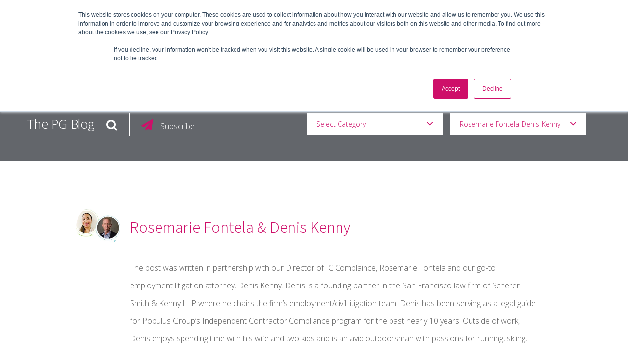

--- FILE ---
content_type: text/html; charset=UTF-8
request_url: https://blog.populusgroup.com/author/rosemarie-fontela-denis-kenny
body_size: 9556
content:
<!doctype html><!--[if lt IE 7]> <html class="no-js lt-ie9 lt-ie8 lt-ie7" lang="en-us" > <![endif]--><!--[if IE 7]>    <html class="no-js lt-ie9 lt-ie8" lang="en-us" >        <![endif]--><!--[if IE 8]>    <html class="no-js lt-ie9" lang="en-us" >               <![endif]--><!--[if gt IE 8]><!--><html class="no-js" lang="en-us"><!--<![endif]--><head>
    <meta charset="utf-8">
    <meta http-equiv="X-UA-Compatible" content="IE=edge,chrome=1">
    <meta name="author" content="Populus Group HQ">
    <meta name="description" content="The post was written in partnership with our Director of IC Complaince, Rosemarie Fontela and our go-to employment litigation attorney, Denis Kenny. 

Denis is a founding partner in the San Francisco law firm of Scherer Smith &amp; Kenny LLP where he chairs the firm’s employment/civil litigation team.  Denis has been serving as a legal guide for Populus Group’s Independent Contractor Compliance program for the past nearly 10 years.  Outside of work, Denis enjoys spending time with his wife and two kids and is an avid outdoorsman with passions for running, skiing, and backpacking.  

Feel free to contact Denis at (415) 433-1099, denis@sfcounsel.com,  for more information on upcoming laws that may affect your workforce, scheduling a mandatory harassment training, or assessing and updating your workplace policies to ensure compliance with controlling law.">
    <meta name="generator" content="HubSpot">
    <title>The PG Blog | Rosemarie Fontela &amp; Denis Kenny</title>
    <link rel="shortcut icon" href="https://blog.populusgroup.com/hubfs/2018%20Logos/favicon-32x32.png">
    
<meta name="viewport" content="width=device-width, initial-scale=1">

    <script src="/hs/hsstatic/jquery-libs/static-1.1/jquery/jquery-1.7.1.js"></script>
<script>hsjQuery = window['jQuery'];</script>
    <meta property="og:description" content="The post was written in partnership with our Director of IC Complaince, Rosemarie Fontela and our go-to employment litigation attorney, Denis Kenny. 

Denis is a founding partner in the San Francisco law firm of Scherer Smith &amp; Kenny LLP where he chairs the firm’s employment/civil litigation team.  Denis has been serving as a legal guide for Populus Group’s Independent Contractor Compliance program for the past nearly 10 years.  Outside of work, Denis enjoys spending time with his wife and two kids and is an avid outdoorsman with passions for running, skiing, and backpacking.  

Feel free to contact Denis at (415) 433-1099, denis@sfcounsel.com,  for more information on upcoming laws that may affect your workforce, scheduling a mandatory harassment training, or assessing and updating your workplace policies to ensure compliance with controlling law.">
    <meta property="og:title" content="The PG Blog | Rosemarie Fontela &amp; Denis Kenny">
    <meta name="twitter:description" content="The post was written in partnership with our Director of IC Complaince, Rosemarie Fontela and our go-to employment litigation attorney, Denis Kenny. 

Denis is a founding partner in the San Francisco law firm of Scherer Smith &amp; Kenny LLP where he chairs the firm’s employment/civil litigation team.  Denis has been serving as a legal guide for Populus Group’s Independent Contractor Compliance program for the past nearly 10 years.  Outside of work, Denis enjoys spending time with his wife and two kids and is an avid outdoorsman with passions for running, skiing, and backpacking.  

Feel free to contact Denis at (415) 433-1099, denis@sfcounsel.com,  for more information on upcoming laws that may affect your workforce, scheduling a mandatory harassment training, or assessing and updating your workplace policies to ensure compliance with controlling law.">
    <meta name="twitter:title" content="The PG Blog | Rosemarie Fontela &amp; Denis Kenny">

    

    
    <style>
a.cta_button{-moz-box-sizing:content-box !important;-webkit-box-sizing:content-box !important;box-sizing:content-box !important;vertical-align:middle}.hs-breadcrumb-menu{list-style-type:none;margin:0px 0px 0px 0px;padding:0px 0px 0px 0px}.hs-breadcrumb-menu-item{float:left;padding:10px 0px 10px 10px}.hs-breadcrumb-menu-divider:before{content:'›';padding-left:10px}.hs-featured-image-link{border:0}.hs-featured-image{float:right;margin:0 0 20px 20px;max-width:50%}@media (max-width: 568px){.hs-featured-image{float:none;margin:0;width:100%;max-width:100%}}.hs-screen-reader-text{clip:rect(1px, 1px, 1px, 1px);height:1px;overflow:hidden;position:absolute !important;width:1px}
</style>

    

    

            <!-- Adobe DTM Header Script -->
				<script src="//assets.adobedtm.com/ceb6519cfb6dd51fbe12d97109d9186eb18810ea/satelliteLib-3c59468cdcb17f9bc5da2ab58ff140ab8773c3f3.js"></script> 

			<!-- Google Web Fonts -->
                <link href="http://fonts.googleapis.com/css?family=Lato:300,400,300italic,400italic" rel="stylesheet" type="text/css">
                <link href="http://fonts.googleapis.com/css?family=Montserrat:400,700" rel="stylesheet" type="text/css">

            <!-- Theme Foundation CSS Package -->
                <link href="//7052064.fs1.hubspotusercontent-na1.net/hubfs/7052064/hub_generated/template_assets/DEFAULT_ASSET/1767118710301/template_theme-foundation-v1-0.min.css" rel="stylesheet" type="text/css">
            
<meta name="twitter:site" content="@populusgroup">
<meta property="og:url" content="https://blog.populusgroup.com/author/rosemarie-fontela-denis-kenny">
<meta property="og:type" content="blog">
<meta name="twitter:card" content="summary">
<link rel="alternate" type="application/rss+xml" href="https://blog.populusgroup.com/rss.xml">
<meta name="twitter:domain" content="blog.populusgroup.com">
<script src="//platform.linkedin.com/in.js" type="text/javascript">
    lang: en_US
</script>

<meta http-equiv="content-language" content="en-us">
<link rel="stylesheet" href="//7052064.fs1.hubspotusercontent-na1.net/hubfs/7052064/hub_generated/template_assets/DEFAULT_ASSET/1767118704405/template_layout.min.css">


<link rel="stylesheet" href="https://blog.populusgroup.com/hubfs/hub_generated/template_assets/1/5516705995/1743587695116/template_layout.min.fallback.min.css">
<link rel="stylesheet" href="https://blog.populusgroup.com/hubfs/hub_generated/template_assets/1/5347365555/1743587694844/template_ebiz_2016_style.css">
<link rel="stylesheet" href="https://blog.populusgroup.com/hubfs/hub_generated/template_assets/1/5466743331/1743587723120/template_Populus_Group_2017.min.css">
<link rel="stylesheet" href="https://blog.populusgroup.com/hubfs/hub_generated/template_assets/1/5436665359/1743587722546/template_ebizboxblog-pg.min.css">


    <meta name="viewport" content="width=device-width, initial-scale=1, maximum-scale=1">




    

</head>
<body class="tilesBlog modern_3col   hs-content-id-186605999398 hs-blog-listing hs-content-path- hs-content-name-the-pg-blog-listing-page hs-blog-name-the-pg-blog hs-blog-id-1920184452" style="">
    <div class="header-container-wrapper">
    <div class="header-container container-fluid">

<div class="row-fluid-wrapper row-depth-1 row-number-1 ">
<div class="row-fluid ">
<div class="span12 widget-span widget-type-global_group " style="" data-widget-type="global_group" data-x="0" data-w="12">
<div class="" data-global-widget-path="generated_global_groups/5747553006.html"><div class="row-fluid-wrapper row-depth-1 row-number-1 ">
<div class="row-fluid ">
<div class="span12 widget-span widget-type-raw_jinja " style="" data-widget-type="raw_jinja" data-x="0" data-w="12">
<div class="color-bar">
  <div class="color-bar-pink"></div>
  <div class="color-bar-blue"></div>
  <div class="color-bar-green"></div>
</div>
</div><!--end widget-span -->

</div><!--end row-->
</div><!--end row-wrapper -->

<div class="row-fluid-wrapper row-depth-1 row-number-2 ">
<div class="row-fluid ">
<div class="span12 widget-span widget-type-cell top" style="" data-widget-type="cell" data-x="0" data-w="12">

<div class="row-fluid-wrapper row-depth-1 row-number-3 ">
<div class="row-fluid ">
<div class="span12 widget-span widget-type-cell wrapper" style="" data-widget-type="cell" data-x="0" data-w="12">

<div class="row-fluid-wrapper row-depth-1 row-number-4 ">
<div class="row-fluid ">
<div class="span3 widget-span widget-type-linked_image logo" style="" data-widget-type="linked_image" data-x="0" data-w="3">
<div class="cell-wrapper layout-widget-wrapper">
<span id="hs_cos_wrapper_module_14659874633964" class="hs_cos_wrapper hs_cos_wrapper_widget hs_cos_wrapper_type_linked_image" style="" data-hs-cos-general-type="widget" data-hs-cos-type="linked_image"><a href="https://www.populusgroup.com/en" target="_blank" id="hs-link-module_14659874633964" rel="noopener" style="border-width:0px;border:0px;"><img src="https://blog.populusgroup.com/hs-fs/hubfs/PG%20Registered%20Logos/PopulusGroup_Plane_Logo_rgb-01.png?width=1966&amp;height=1530&amp;name=PopulusGroup_Plane_Logo_rgb-01.png" class="hs-image-widget " width="1966" height="1530" alt="PopulusGroup_Plane_Logo_rgb-01" title="PopulusGroup_Plane_Logo_rgb-01" loading="disabled" srcset="https://blog.populusgroup.com/hs-fs/hubfs/PG%20Registered%20Logos/PopulusGroup_Plane_Logo_rgb-01.png?width=983&amp;height=765&amp;name=PopulusGroup_Plane_Logo_rgb-01.png 983w, https://blog.populusgroup.com/hs-fs/hubfs/PG%20Registered%20Logos/PopulusGroup_Plane_Logo_rgb-01.png?width=1966&amp;height=1530&amp;name=PopulusGroup_Plane_Logo_rgb-01.png 1966w, https://blog.populusgroup.com/hs-fs/hubfs/PG%20Registered%20Logos/PopulusGroup_Plane_Logo_rgb-01.png?width=2949&amp;height=2295&amp;name=PopulusGroup_Plane_Logo_rgb-01.png 2949w, https://blog.populusgroup.com/hs-fs/hubfs/PG%20Registered%20Logos/PopulusGroup_Plane_Logo_rgb-01.png?width=3932&amp;height=3060&amp;name=PopulusGroup_Plane_Logo_rgb-01.png 3932w, https://blog.populusgroup.com/hs-fs/hubfs/PG%20Registered%20Logos/PopulusGroup_Plane_Logo_rgb-01.png?width=4915&amp;height=3825&amp;name=PopulusGroup_Plane_Logo_rgb-01.png 4915w, https://blog.populusgroup.com/hs-fs/hubfs/PG%20Registered%20Logos/PopulusGroup_Plane_Logo_rgb-01.png?width=5898&amp;height=4590&amp;name=PopulusGroup_Plane_Logo_rgb-01.png 5898w" sizes="(max-width: 1966px) 100vw, 1966px"></a></span></div><!--end layout-widget-wrapper -->
</div><!--end widget-span -->
<div class="span9 widget-span widget-type-cell top-right" style="" data-widget-type="cell" data-x="3" data-w="9">

<div class="row-fluid-wrapper row-depth-1 row-number-5 ">
<div class="row-fluid ">
<div class="span12 widget-span widget-type-menu mainmenu" style="" data-widget-type="menu" data-x="0" data-w="12">
<div class="cell-wrapper layout-widget-wrapper">
<span id="hs_cos_wrapper_module_14659874633966" class="hs_cos_wrapper hs_cos_wrapper_widget hs_cos_wrapper_type_menu" style="" data-hs-cos-general-type="widget" data-hs-cos-type="menu"><div id="hs_menu_wrapper_module_14659874633966" class="hs-menu-wrapper active-branch flyouts hs-menu-flow-horizontal" role="navigation" data-sitemap-name="PG 2018 Menu" data-menu-id="5747408402" aria-label="Navigation Menu">
 <ul role="menu">
  <li class="hs-menu-item hs-menu-depth-1 hs-item-has-children" role="none"><a href="https://www.populusgroup.com/en/workforce-solutions" aria-haspopup="true" aria-expanded="false" role="menuitem">Employers</a></li>
  <li class="hs-menu-item hs-menu-depth-1 hs-item-has-children" role="none"><a href="https://www.populusgroup.com/en/job-seeker" aria-haspopup="true" aria-expanded="false" role="menuitem">Jobseekers</a></li>
  <li class="hs-menu-item hs-menu-depth-1" role="none"><a href="https://www.populusgroup.com/en/contractor-resources" role="menuitem">Contractors</a></li>
  <li class="hs-menu-item hs-menu-depth-1" role="none"><a href="//blog.populusgroup.com" role="menuitem">Blog</a></li>
  <li class="hs-menu-item hs-menu-depth-1" role="none"><a href="https://www.populusgroup.com/en/about" role="menuitem">About</a></li>
  <li class="hs-menu-item hs-menu-depth-1" role="none"><a href="https://www.populusgroup.com/en/de-i" role="menuitem">DE&amp;I</a></li>
  <li class="hs-menu-item hs-menu-depth-1" role="none"><a href="https://www.populusgroup.com/en/contact" role="menuitem">Work With Us</a></li>
 </ul>
</div></span></div><!--end layout-widget-wrapper -->
</div><!--end widget-span -->
</div><!--end row-->
</div><!--end row-wrapper -->

</div><!--end widget-span -->
</div><!--end row-->
</div><!--end row-wrapper -->

</div><!--end widget-span -->
</div><!--end row-->
</div><!--end row-wrapper -->

</div><!--end widget-span -->
</div><!--end row-->
</div><!--end row-wrapper -->
</div>
</div><!--end widget-span -->
</div><!--end row-->
</div><!--end row-wrapper -->

    </div><!--end header -->
</div><!--end header wrapper -->

<div class="body-container-wrapper">
    <div class="body-container container-fluid">

<div class="row-fluid-wrapper row-depth-1 row-number-1 ">
<div class="row-fluid ">
<div class="span12 widget-span widget-type-cell blog-top fullBGcolor" style="" data-widget-type="cell" data-x="0" data-w="12">

<div class="row-fluid-wrapper row-depth-1 row-number-2 ">
<div class="row-fluid ">
<div class="span12 widget-span widget-type-cell wrapper blog-options" style="" data-widget-type="cell" data-x="0" data-w="12">

<div class="row-fluid-wrapper row-depth-1 row-number-3 ">
<div class="row-fluid ">
<div class="span3 widget-span widget-type-raw_jinja blog-title" style="" data-widget-type="raw_jinja" data-x="0" data-w="3">
<div class="blog-title"><a href="https://blog.populusgroup.com">The PG Blog</a></div></div><!--end widget-span -->

<div class="span2 widget-span widget-type-cell blog-search" style="" data-widget-type="cell" data-x="3" data-w="2">

<div class="row-fluid-wrapper row-depth-1 row-number-4 ">
<div class="row-fluid ">
<div class="span12 widget-span widget-type-text search-link" style="" data-widget-type="text" data-x="0" data-w="12">
<div class="cell-wrapper layout-widget-wrapper">
<span id="hs_cos_wrapper_module_1443003328559150193" class="hs_cos_wrapper hs_cos_wrapper_widget hs_cos_wrapper_type_text" style="" data-hs-cos-general-type="widget" data-hs-cos-type="text">Search</span></div><!--end layout-widget-wrapper -->
</div><!--end widget-span -->
</div><!--end row-->
</div><!--end row-wrapper -->

<div class="row-fluid-wrapper row-depth-1 row-number-5 ">
<div class="row-fluid ">
<div class="span12 widget-span widget-type-google_search search-section button" style="" data-widget-type="google_search" data-x="0" data-w="12">
<div class="cell-wrapper layout-widget-wrapper">
<span id="hs_cos_wrapper_module_1443003427799152073" class="hs_cos_wrapper hs_cos_wrapper_widget hs_cos_wrapper_type_google_search" style="" data-hs-cos-general-type="widget" data-hs-cos-type="google_search">        <div id="hs-search-module" class="hs-search-module hs-search-module-2154">
            <form class="hs-form">
                <div class="field" role="search">
                    <label for="hs-search-2154">Search this site on Google</label>
                    <div class="input">
                        <input type="text" id="hs-search-2154" class="hs-input" value="">
                        <a class="hs-button primary">Search Google</a>
                    </div>
                </div>
            </form>
        </div>
        <script>
    function hsOnReadyGoogleSearch_2154() {
      var url           = 'http://google.com/search?q=site:' + location.protocol + '//' + location.hostname + ' ';
      var $searchModule = document.querySelector('.hs-search-module-2154');
      var $input        = $searchModule.querySelector('input');
      var $button       = $searchModule.querySelector('.hs-button.primary');
      if (false) {
          $input.value = decodeURIComponent(location.pathname.split('/').join(' ').split('.').join(' ').split('-').join(' ').split('_').join(''));
      }

      $button.addEventListener('click', function(){
          var newUrl = url + $input.value;
          var win = window.open(newUrl, '_blank');
          if (win) {
              win.focus();
          } else {
              location.href = newUrl;
          }
      });
      $input.addEventListener('keypress', function(e){
          if (e.keyCode !== 13) return;
          e.preventDefault();
          $button.click();
      });
    }

    if (document.readyState === "complete" ||
    (document.readyState !== "loading" && !document.documentElement.doScroll)
    ) {
        hsOnReadyGoogleSearch_2154();
    } else {
        document.addEventListener("DOMContentLoaded", hsOnReadyGoogleSearch_2154);
    }
</script>

</span></div><!--end layout-widget-wrapper -->
</div><!--end widget-span -->
</div><!--end row-->
</div><!--end row-wrapper -->

</div><!--end widget-span -->
<div class="span2 widget-span widget-type-cell blog-topsubscribe" style="" data-widget-type="cell" data-x="5" data-w="2">

<div class="row-fluid-wrapper row-depth-1 row-number-6 ">
<div class="row-fluid ">
<div class="span12 widget-span widget-type-text fancybox-link blog-topsubscribelink" style="" data-widget-type="text" data-x="0" data-w="12">
<div class="cell-wrapper layout-widget-wrapper">
<span id="hs_cos_wrapper_module_1443004172527155077" class="hs_cos_wrapper hs_cos_wrapper_widget hs_cos_wrapper_type_text" style="" data-hs-cos-general-type="widget" data-hs-cos-type="text">Subscribe</span></div><!--end layout-widget-wrapper -->
</div><!--end widget-span -->
</div><!--end row-->
</div><!--end row-wrapper -->

<div class="row-fluid-wrapper row-depth-1 row-number-7 ">
<div class="row-fluid ">
<div id="subscribe-popup" class="span12 widget-span widget-type-cell " style="" data-widget-type="cell" data-x="0" data-w="12">

<div class="row-fluid-wrapper row-depth-2 row-number-1 ">
<div class="row-fluid ">
<div class="span12 widget-span widget-type-blog_subscribe " style="" data-widget-type="blog_subscribe" data-x="0" data-w="12">
<div class="cell-wrapper layout-widget-wrapper">
<span id="hs_cos_wrapper_module_1443004468290156741" class="hs_cos_wrapper hs_cos_wrapper_widget hs_cos_wrapper_type_blog_subscribe" style="" data-hs-cos-general-type="widget" data-hs-cos-type="blog_subscribe"><h3 id="hs_cos_wrapper_module_1443004468290156741_title" class="hs_cos_wrapper form-title" data-hs-cos-general-type="widget_field" data-hs-cos-type="text">Subscribe to Email Updates</h3>

<div id="hs_form_target_module_1443004468290156741_2408"></div>



</span></div><!--end layout-widget-wrapper -->
</div><!--end widget-span -->
</div><!--end row-->
</div><!--end row-wrapper -->

</div><!--end widget-span -->
</div><!--end row-->
</div><!--end row-wrapper -->

</div><!--end widget-span -->
<div class="span5 widget-span widget-type-cell topic-dropdownmain" style="" data-widget-type="cell" data-x="7" data-w="5">

<div class="row-fluid-wrapper row-depth-1 row-number-1 ">
<div class="row-fluid ">
<div class="span6 widget-span widget-type-cell select-container-category" style="" data-widget-type="cell" data-x="0" data-w="6">

<div class="row-fluid-wrapper row-depth-2 row-number-1 ">
<div class="row-fluid ">
<div class="span12 widget-span widget-type-text select-topics" style="" data-widget-type="text" data-x="0" data-w="12">
<div class="cell-wrapper layout-widget-wrapper">
<span id="hs_cos_wrapper_module_144301527801010556" class="hs_cos_wrapper hs_cos_wrapper_widget hs_cos_wrapper_type_text" style="" data-hs-cos-general-type="widget" data-hs-cos-type="text">Select Category</span></div><!--end layout-widget-wrapper -->
</div><!--end widget-span -->
</div><!--end row-->
</div><!--end row-wrapper -->

<div class="row-fluid-wrapper row-depth-2 row-number-2 ">
<div class="row-fluid ">
<div class="span12 widget-span widget-type-post_filter topics-list" style="" data-widget-type="post_filter" data-x="0" data-w="12">
<div class="cell-wrapper layout-widget-wrapper">
<span id="hs_cos_wrapper_module_1443005063595158897" class="hs_cos_wrapper hs_cos_wrapper_widget hs_cos_wrapper_type_post_filter" style="" data-hs-cos-general-type="widget" data-hs-cos-type="post_filter"><div class="block">
  <h3></h3>
  <div class="widget-module">
    <ul>
      
        <li>
          <a href="https://blog.populusgroup.com/topic/industry">Industry <span class="filter-link-count" dir="ltr">(47)</span></a>
        </li>
      
        <li>
          <a href="https://blog.populusgroup.com/topic/diversity">Diversity <span class="filter-link-count" dir="ltr">(44)</span></a>
        </li>
      
        <li>
          <a href="https://blog.populusgroup.com/topic/climber-stories">Climber Stories <span class="filter-link-count" dir="ltr">(28)</span></a>
        </li>
      
        <li>
          <a href="https://blog.populusgroup.com/topic/community">Community <span class="filter-link-count" dir="ltr">(25)</span></a>
        </li>
      
        <li>
          <a href="https://blog.populusgroup.com/topic/compliance">Compliance <span class="filter-link-count" dir="ltr">(25)</span></a>
        </li>
      
        <li>
          <a href="https://blog.populusgroup.com/topic/leadership">Leadership <span class="filter-link-count" dir="ltr">(24)</span></a>
        </li>
      
        <li>
          <a href="https://blog.populusgroup.com/topic/foreign-national-talent-management">Foreign National Talent Management <span class="filter-link-count" dir="ltr">(22)</span></a>
        </li>
      
        <li>
          <a href="https://blog.populusgroup.com/topic/staffing-and-recruiting">Staffing and Recruiting <span class="filter-link-count" dir="ltr">(22)</span></a>
        </li>
      
        <li>
          <a href="https://blog.populusgroup.com/topic/contingent-workforce-trends">Contingent Workforce Trends <span class="filter-link-count" dir="ltr">(20)</span></a>
        </li>
      
        <li>
          <a href="https://blog.populusgroup.com/topic/military-veterans">Military Veterans <span class="filter-link-count" dir="ltr">(15)</span></a>
        </li>
      
        <li>
          <a href="https://blog.populusgroup.com/topic/careers">Careers <span class="filter-link-count" dir="ltr">(14)</span></a>
        </li>
      
        <li>
          <a href="https://blog.populusgroup.com/topic/legislation">Legislation <span class="filter-link-count" dir="ltr">(13)</span></a>
        </li>
      
        <li>
          <a href="https://blog.populusgroup.com/topic/independent-contractor-compliance-icc">Independent Contractor Compliance (ICC) <span class="filter-link-count" dir="ltr">(12)</span></a>
        </li>
      
        <li>
          <a href="https://blog.populusgroup.com/topic/personal-development">Personal Development <span class="filter-link-count" dir="ltr">(10)</span></a>
        </li>
      
        <li>
          <a href="https://blog.populusgroup.com/topic/pg-celebrates">PG Celebrates <span class="filter-link-count" dir="ltr">(8)</span></a>
        </li>
      
        <li>
          <a href="https://blog.populusgroup.com/topic/professional-development">Professional Development <span class="filter-link-count" dir="ltr">(8)</span></a>
        </li>
      
        <li>
          <a href="https://blog.populusgroup.com/topic/managed-service-provider-msp">Managed Service Provider (MSP) <span class="filter-link-count" dir="ltr">(7)</span></a>
        </li>
      
        <li>
          <a href="https://blog.populusgroup.com/topic/company-culture">Company Culture <span class="filter-link-count" dir="ltr">(5)</span></a>
        </li>
      
        <li>
          <a href="https://blog.populusgroup.com/topic/mental-health">Mental Health <span class="filter-link-count" dir="ltr">(5)</span></a>
        </li>
      
        <li>
          <a href="https://blog.populusgroup.com/topic/pay-it-forward">Pay It Forward <span class="filter-link-count" dir="ltr">(5)</span></a>
        </li>
      
        <li>
          <a href="https://blog.populusgroup.com/topic/payroll-services">Payroll Services <span class="filter-link-count" dir="ltr">(4)</span></a>
        </li>
      
        <li>
          <a href="https://blog.populusgroup.com/topic/sustainability">Sustainability <span class="filter-link-count" dir="ltr">(3)</span></a>
        </li>
      
        <li>
          <a href="https://blog.populusgroup.com/topic/ai">AI <span class="filter-link-count" dir="ltr">(2)</span></a>
        </li>
      
    </ul>
    
  </div>
</div>
</span></div><!--end layout-widget-wrapper -->
</div><!--end widget-span -->
</div><!--end row-->
</div><!--end row-wrapper -->

</div><!--end widget-span -->
<div class="span6 widget-span widget-type-cell select-container-author" style="" data-widget-type="cell" data-x="6" data-w="6">

<div class="row-fluid-wrapper row-depth-2 row-number-3 ">
<div class="row-fluid ">
<div class="span12 widget-span widget-type-text select-topics" style="" data-widget-type="text" data-x="0" data-w="12">
<div class="cell-wrapper layout-widget-wrapper">
<span id="hs_cos_wrapper_module_151076224409636" class="hs_cos_wrapper hs_cos_wrapper_widget hs_cos_wrapper_type_text" style="" data-hs-cos-general-type="widget" data-hs-cos-type="text">Select Author</span></div><!--end layout-widget-wrapper -->
</div><!--end widget-span -->
</div><!--end row-->
</div><!--end row-wrapper -->

<div class="row-fluid-wrapper row-depth-2 row-number-4 ">
<div class="row-fluid ">
<div class="span12 widget-span widget-type-post_filter topics-list" style="" data-widget-type="post_filter" data-x="0" data-w="12">
<div class="cell-wrapper layout-widget-wrapper">
<span id="hs_cos_wrapper_module_151076224592837" class="hs_cos_wrapper hs_cos_wrapper_widget hs_cos_wrapper_type_post_filter" style="" data-hs-cos-general-type="widget" data-hs-cos-type="post_filter"><div class="block">
  <h3></h3>
  <div class="widget-module">
    <ul>
      
        <li>
          <a href="https://blog.populusgroup.com/author/populus-group">Populus Group <span class="filter-link-count" dir="ltr">(65)</span></a>
        </li>
      
        <li>
          <a href="https://blog.populusgroup.com/author/bobby-herrera">Bobby Herrera <span class="filter-link-count" dir="ltr">(34)</span></a>
        </li>
      
        <li>
          <a href="https://blog.populusgroup.com/author/whitney-barton">Whitney Barton <span class="filter-link-count" dir="ltr">(25)</span></a>
        </li>
      
        <li>
          <a href="https://blog.populusgroup.com/author/samantha-heilman">Samantha Heilman <span class="filter-link-count" dir="ltr">(15)</span></a>
        </li>
      
        <li>
          <a href="https://blog.populusgroup.com/author/brandon-wischmeyer">Brandon Wischmeyer <span class="filter-link-count" dir="ltr">(14)</span></a>
        </li>
      
        <li>
          <a href="https://blog.populusgroup.com/author/cynthia-waddell">Cynthia Waddell <span class="filter-link-count" dir="ltr">(10)</span></a>
        </li>
      
        <li>
          <a href="https://blog.populusgroup.com/author/ejay-oravecz">Ejay Oravecz <span class="filter-link-count" dir="ltr">(8)</span></a>
        </li>
      
        <li>
          <a href="https://blog.populusgroup.com/author/austin-mccool">Austin McCool <span class="filter-link-count" dir="ltr">(8)</span></a>
        </li>
      
        <li>
          <a href="https://blog.populusgroup.com/author/jen-pasquier">Jen Pasquier <span class="filter-link-count" dir="ltr">(6)</span></a>
        </li>
      
        <li>
          <a href="https://blog.populusgroup.com/author/jackie-mccool">Jackie McCool <span class="filter-link-count" dir="ltr">(6)</span></a>
        </li>
      
        <li>
          <a href="https://blog.populusgroup.com/author/brandon-byrd">Brandon Byrd <span class="filter-link-count" dir="ltr">(5)</span></a>
        </li>
      
        <li>
          <a href="https://blog.populusgroup.com/author/tom-mehl">Tom Mehl <span class="filter-link-count" dir="ltr">(5)</span></a>
        </li>
      
        <li>
          <a href="https://blog.populusgroup.com/author/briana-walker-and-kristine">Briana Walker and Kristine Baker <span class="filter-link-count" dir="ltr">(4)</span></a>
        </li>
      
        <li>
          <a href="https://blog.populusgroup.com/author/sebastian-puravet">Sebastian Puravet <span class="filter-link-count" dir="ltr">(4)</span></a>
        </li>
      
        <li>
          <a href="https://blog.populusgroup.com/author/jaylynn-hogeboom">Jaylynn Hogeboom <span class="filter-link-count" dir="ltr">(3)</span></a>
        </li>
      
        <li>
          <a href="https://blog.populusgroup.com/author/kathryn-crimmins">Kathryn Crimmins <span class="filter-link-count" dir="ltr">(3)</span></a>
        </li>
      
        <li>
          <a href="https://blog.populusgroup.com/author/danielle-hein">Danielle Hein <span class="filter-link-count" dir="ltr">(3)</span></a>
        </li>
      
        <li>
          <a href="https://blog.populusgroup.com/author/tanisha-thomas-tiasha-holcomb">Taniesha Thomas &amp; Tiasha Holcomb <span class="filter-link-count" dir="ltr">(3)</span></a>
        </li>
      
        <li>
          <a href="https://blog.populusgroup.com/author/raul-ramos">Raul Ramos <span class="filter-link-count" dir="ltr">(3)</span></a>
        </li>
      
        <li>
          <a href="https://blog.populusgroup.com/author/diversity-inclusion-council">DE&amp;I Council <span class="filter-link-count" dir="ltr">(3)</span></a>
        </li>
      
        <li>
          <a href="https://blog.populusgroup.com/author/rosemarie-fontela">Rosemarie Fontela <span class="filter-link-count" dir="ltr">(3)</span></a>
        </li>
      
        <li>
          <a href="https://blog.populusgroup.com/author/brooke-stovall">Brooke Stovall <span class="filter-link-count" dir="ltr">(2)</span></a>
        </li>
      
        <li>
          <a href="https://blog.populusgroup.com/author/eric-schmitz">Eric Schmitz <span class="filter-link-count" dir="ltr">(2)</span></a>
        </li>
      
        <li>
          <a href="https://blog.populusgroup.com/author/jessica-bitell">Jessica Bitell <span class="filter-link-count" dir="ltr">(2)</span></a>
        </li>
      
        <li>
          <a href="https://blog.populusgroup.com/author/kyle-heilman">Kyle Heilman <span class="filter-link-count" dir="ltr">(2)</span></a>
        </li>
      
        <li>
          <a href="https://blog.populusgroup.com/author/mario-l-lambert-ii">Mario L. Lambert II <span class="filter-link-count" dir="ltr">(2)</span></a>
        </li>
      
        <li>
          <a href="https://blog.populusgroup.com/author/dr-jenna-rowen">Dr. Jenna Rowen <span class="filter-link-count" dir="ltr">(2)</span></a>
        </li>
      
        <li>
          <a href="https://blog.populusgroup.com/author/liz-waters">Liz Waters <span class="filter-link-count" dir="ltr">(2)</span></a>
        </li>
      
        <li>
          <a href="https://blog.populusgroup.com/author/maxwell-barry">Maxwell Barry <span class="filter-link-count" dir="ltr">(2)</span></a>
        </li>
      
        <li>
          <a href="https://blog.populusgroup.com/author/donna-morris">Donna Morris <span class="filter-link-count" dir="ltr">(2)</span></a>
        </li>
      
        <li>
          <a href="https://blog.populusgroup.com/author/taniesha-thomas">Taniesha Thomas <span class="filter-link-count" dir="ltr">(2)</span></a>
        </li>
      
        <li>
          <a href="https://blog.populusgroup.com/author/derek-kimmerle">Derek Kimmerle <span class="filter-link-count" dir="ltr">(2)</span></a>
        </li>
      
        <li>
          <a href="https://blog.populusgroup.com/author/shelby-gerschick">Shelby Gerschick <span class="filter-link-count" dir="ltr">(1)</span></a>
        </li>
      
        <li>
          <a href="https://blog.populusgroup.com/author/jennifer-stevens">Jennifer Stevens <span class="filter-link-count" dir="ltr">(1)</span></a>
        </li>
      
        <li>
          <a href="https://blog.populusgroup.com/author/leah-koskinen">Leah Koskinen <span class="filter-link-count" dir="ltr">(1)</span></a>
        </li>
      
        <li>
          <a href="https://blog.populusgroup.com/author/alyse-nilson">Alyse Nilson <span class="filter-link-count" dir="ltr">(1)</span></a>
        </li>
      
        <li>
          <a href="https://blog.populusgroup.com/author/jen-colburn">Jen Colburn <span class="filter-link-count" dir="ltr">(1)</span></a>
        </li>
      
        <li>
          <a href="https://blog.populusgroup.com/author/jim-mann">Jim Mann <span class="filter-link-count" dir="ltr">(1)</span></a>
        </li>
      
        <li>
          <a href="https://blog.populusgroup.com/author/ejay-oravecz-austin-mccool">Ejay Oravecz &amp; Austin McCool <span class="filter-link-count" dir="ltr">(1)</span></a>
        </li>
      
        <li>
          <a href="https://blog.populusgroup.com/author/joy-goberville">Joy Goberville <span class="filter-link-count" dir="ltr">(1)</span></a>
        </li>
      
        <li>
          <a href="https://blog.populusgroup.com/author/bismah-khan">Bismah Khan <span class="filter-link-count" dir="ltr">(1)</span></a>
        </li>
      
        <li>
          <a href="https://blog.populusgroup.com/author/irene-lawrence">Irene Lawrence <span class="filter-link-count" dir="ltr">(1)</span></a>
        </li>
      
        <li>
          <a href="https://blog.populusgroup.com/author/ron-lippitt">Ron Lippitt <span class="filter-link-count" dir="ltr">(1)</span></a>
        </li>
      
        <li>
          <a href="https://blog.populusgroup.com/author/andrea-pulkkinen">Andrea Pulkkinen <span class="filter-link-count" dir="ltr">(1)</span></a>
        </li>
      
        <li>
          <a href="https://blog.populusgroup.com/author/ed-herrera">Ed Herrera <span class="filter-link-count" dir="ltr">(1)</span></a>
        </li>
      
        <li>
          <a href="https://blog.populusgroup.com/author/pride-alliance-erg">Pride Alliance ERG <span class="filter-link-count" dir="ltr">(1)</span></a>
        </li>
      
        <li>
          <a href="https://blog.populusgroup.com/author/joanna-esparza">Joanna Esparza <span class="filter-link-count" dir="ltr">(1)</span></a>
        </li>
      
        <li>
          <a href="https://blog.populusgroup.com/author/nicole-stevens-delgado">Nicole Stevens-Delgado <span class="filter-link-count" dir="ltr">(1)</span></a>
        </li>
      
        <li>
          <a href="https://blog.populusgroup.com/author/billy-alfonsi">Billy Alfonsi <span class="filter-link-count" dir="ltr">(1)</span></a>
        </li>
      
        <li>
          <a href="https://blog.populusgroup.com/author/brandon-bates">Brandon Bates <span class="filter-link-count" dir="ltr">(1)</span></a>
        </li>
      
        <li>
          <a href="https://blog.populusgroup.com/author/judy-yang">Judy Yang <span class="filter-link-count" dir="ltr">(1)</span></a>
        </li>
      
        <li>
          <a href="https://blog.populusgroup.com/author/pamela-warchuck">Pamela Warchuck <span class="filter-link-count" dir="ltr">(1)</span></a>
        </li>
      
        <li>
          <a href="https://blog.populusgroup.com/author/rosemarie-fontela-denis-kenny">Rosemarie Fontela &amp; Denis Kenny <span class="filter-link-count" dir="ltr">(1)</span></a>
        </li>
      
        <li>
          <a href="https://blog.populusgroup.com/author/brookie-clark">Brookie Clark <span class="filter-link-count" dir="ltr">(1)</span></a>
        </li>
      
        <li>
          <a href="https://blog.populusgroup.com/author/darwin-morgan">Darwin Morgan <span class="filter-link-count" dir="ltr">(1)</span></a>
        </li>
      
        <li>
          <a href="https://blog.populusgroup.com/author/bunker-labs">Bunker Labs <span class="filter-link-count" dir="ltr">(1)</span></a>
        </li>
      
        <li>
          <a href="https://blog.populusgroup.com/author/joy-bartolome">Joy Bartolome <span class="filter-link-count" dir="ltr">(1)</span></a>
        </li>
      
        <li>
          <a href="https://blog.populusgroup.com/author/josh-hauser">Josh Hauser <span class="filter-link-count" dir="ltr">(1)</span></a>
        </li>
      
        <li>
          <a href="https://blog.populusgroup.com/author/karen-philbrick">Karen Philbrick <span class="filter-link-count" dir="ltr">(1)</span></a>
        </li>
      
        <li>
          <a href="https://blog.populusgroup.com/author/helen-konrad">Helen Konrad <span class="filter-link-count" dir="ltr">(1)</span></a>
        </li>
      
        <li>
          <a href="https://blog.populusgroup.com/author/michelle-nyhart-ejay-oravecz">Michelle Nyhart &amp; Ejay Oravecz <span class="filter-link-count" dir="ltr">(1)</span></a>
        </li>
      
        <li>
          <a href="https://blog.populusgroup.com/author/cultures-connected-erg">The Cultures Connected ERG <span class="filter-link-count" dir="ltr">(1)</span></a>
        </li>
      
        <li>
          <a href="https://blog.populusgroup.com/author/derrick-workman">Derrick Workman <span class="filter-link-count" dir="ltr">(1)</span></a>
        </li>
      
        <li>
          <a href="https://blog.populusgroup.com/author/frank-decastro">Frank DeCastro <span class="filter-link-count" dir="ltr">(1)</span></a>
        </li>
      
        <li>
          <a href="https://blog.populusgroup.com/author/tim-zeches">Tim Zeches <span class="filter-link-count" dir="ltr">(1)</span></a>
        </li>
      
        <li>
          <a href="https://blog.populusgroup.com/author/izabela-miklas">Izabela Miklas <span class="filter-link-count" dir="ltr">(1)</span></a>
        </li>
      
        <li>
          <a href="https://blog.populusgroup.com/author/justin-stewart">Justin Stewart <span class="filter-link-count" dir="ltr">(1)</span></a>
        </li>
      
        <li>
          <a href="https://blog.populusgroup.com/author/stephanie-destefanis">Stephanie DeStefanis <span class="filter-link-count" dir="ltr">(1)</span></a>
        </li>
      
        <li>
          <a href="https://blog.populusgroup.com/author/dominic-charleston">Dominic Charleston <span class="filter-link-count" dir="ltr">(1)</span></a>
        </li>
      
        <li>
          <a href="https://blog.populusgroup.com/author/cheryl-longo">Cheryl Longo <span class="filter-link-count" dir="ltr">(1)</span></a>
        </li>
      
        <li>
          <a href="https://blog.populusgroup.com/author/dorian-cast">Dorian Cast <span class="filter-link-count" dir="ltr">(1)</span></a>
        </li>
      
        <li>
          <a href="https://blog.populusgroup.com/author/sydnie-chy">Sydnie Chy <span class="filter-link-count" dir="ltr">(1)</span></a>
        </li>
      
        <li>
          <a href="https://blog.populusgroup.com/author/josh-schreck">Josh Schreck <span class="filter-link-count" dir="ltr">(1)</span></a>
        </li>
      
        <li>
          <a href="https://blog.populusgroup.com/author/jacob-houston">Jacob Houston <span class="filter-link-count" dir="ltr">(1)</span></a>
        </li>
      
        <li>
          <a href="https://blog.populusgroup.com/author/jillian-seidl">Jillian Seidl <span class="filter-link-count" dir="ltr">(1)</span></a>
        </li>
      
        <li>
          <a href="https://blog.populusgroup.com/author/matt-king">Matt King <span class="filter-link-count" dir="ltr">(1)</span></a>
        </li>
      
        <li>
          <a href="https://blog.populusgroup.com/author/marcella-cheng">Marcella Cheng <span class="filter-link-count" dir="ltr">(1)</span></a>
        </li>
      
        <li>
          <a href="https://blog.populusgroup.com/author/david-kaggwa">David Kaggwa <span class="filter-link-count" dir="ltr">(1)</span></a>
        </li>
      
        <li>
          <a href="https://blog.populusgroup.com/author/lance-schroder">Lance Schroder <span class="filter-link-count" dir="ltr">(1)</span></a>
        </li>
      
        <li>
          <a href="https://blog.populusgroup.com/author/stephanie-hill">Stephanie Hill <span class="filter-link-count" dir="ltr">(1)</span></a>
        </li>
      
        <li>
          <a href="https://blog.populusgroup.com/author/megan-anderson">Megan Anderson <span class="filter-link-count" dir="ltr">(1)</span></a>
        </li>
      
        <li>
          <a href="https://blog.populusgroup.com/author/michelle-fedorkiw">Michelle Fedorkiw <span class="filter-link-count" dir="ltr">(1)</span></a>
        </li>
      
        <li>
          <a href="https://blog.populusgroup.com/author/kimberly-mills">Kimberly Mills <span class="filter-link-count" dir="ltr">(1)</span></a>
        </li>
      
        <li>
          <a href="https://blog.populusgroup.com/author/denis-kenny">Denis Kenny <span class="filter-link-count" dir="ltr">(1)</span></a>
        </li>
      
        <li>
          <a href="https://blog.populusgroup.com/author/tim-wang">Tim Wang <span class="filter-link-count" dir="ltr">(1)</span></a>
        </li>
      
    </ul>
    
  </div>
</div>
</span></div><!--end layout-widget-wrapper -->
</div><!--end widget-span -->
</div><!--end row-->
</div><!--end row-wrapper -->

</div><!--end widget-span -->
</div><!--end row-->
</div><!--end row-wrapper -->

</div><!--end widget-span -->
</div><!--end row-->
</div><!--end row-wrapper -->

</div><!--end widget-span -->
</div><!--end row-->
</div><!--end row-wrapper -->

</div><!--end widget-span -->
</div><!--end row-->
</div><!--end row-wrapper -->

<div class="row-fluid-wrapper row-depth-1 row-number-1 ">
<div class="row-fluid ">
<div class="span12 widget-span widget-type-cell breadcrumbs-main" style="" data-widget-type="cell" data-x="0" data-w="12">

<div class="row-fluid-wrapper row-depth-1 row-number-2 ">
<div class="row-fluid ">
<div class="span12 widget-span widget-type-cell wrapper" style="" data-widget-type="cell" data-x="0" data-w="12">

<div class="row-fluid-wrapper row-depth-1 row-number-3 ">
<div class="row-fluid ">
<div class="span12 widget-span widget-type-menu " style="" data-widget-type="menu" data-x="0" data-w="12">
<div class="cell-wrapper layout-widget-wrapper">
<span id="hs_cos_wrapper_module_1443002643057143305" class="hs_cos_wrapper hs_cos_wrapper_widget hs_cos_wrapper_type_menu" style="" data-hs-cos-general-type="widget" data-hs-cos-type="menu"><ul></ul></span></div><!--end layout-widget-wrapper -->
</div><!--end widget-span -->
</div><!--end row-->
</div><!--end row-wrapper -->

</div><!--end widget-span -->
</div><!--end row-->
</div><!--end row-wrapper -->

</div><!--end widget-span -->
</div><!--end row-->
</div><!--end row-wrapper -->

<div class="row-fluid-wrapper row-depth-1 row-number-4 ">
<div class="row-fluid ">
<div class="span12 widget-span widget-type-cell blogpg-section" style="" data-widget-type="cell" data-x="0" data-w="12">

<div class="row-fluid-wrapper row-depth-1 row-number-5 ">
<div class="row-fluid ">
<div class="span12 widget-span widget-type-cell wrapper" style="" data-widget-type="cell" data-x="0" data-w="12">

<div class="row-fluid-wrapper row-depth-1 row-number-6 ">
<div class="row-fluid ">
<div class="span12 widget-span widget-type-blog_content blog-content" style="" data-widget-type="blog_content" data-x="0" data-w="12">
 
 <div class="blogpg-detail">
     <div class="row-fluid post-header">
            <div class="left-col author-img">
                <div class="blogpglisting-authorimg">
                     <img src="https://blog.populusgroup.com/hubfs/rosemarie_and_denis.jpg">
                </div> 
            </div>
            <div class="right-col post-title">
                <h1 class="hs-author-name">Rosemarie Fontela &amp; Denis Kenny</h1>
            </div>
    </div>
    <div class="row-fluid">
        <div class="left-col author-links">
            <div class="blogpglisting-authorlinks">
                
            </div>
        </div>
        <div class="right-col post-content">
            <div class="blogpg-detailcontent">
                <div class="blogpgdetail-body">
                    The post was written in partnership with our Director of IC Complaince, Rosemarie Fontela and our go-to employment litigation attorney, Denis Kenny. 

Denis is a founding partner in the San Francisco law firm of Scherer Smith &amp; Kenny LLP where he chairs the firm’s employment/civil litigation team.  Denis has been serving as a legal guide for Populus Group’s Independent Contractor Compliance program for the past nearly 10 years.  Outside of work, Denis enjoys spending time with his wife and two kids and is an avid outdoorsman with passions for running, skiing, and backpacking.  

Feel free to contact Denis at (415) 433-1099, denis@sfcounsel.com,  for more information on upcoming laws that may affect your workforce, scheduling a mandatory harassment training, or assessing and updating your workplace policies to ensure compliance with controlling law.
                </div>
            </div>
        </div>
    </div>
               
    <h3 class="hs-author-listing-header">Recent Posts</h3>
</div>

 
 <div class="blogpg-listing">
     
        <div class="outer_wrapper">
            <div class="blogpglisting-box overlay-section">
                <div class="bg_overlay" style="background-image:url(https://blog.populusgroup.com/hubfs/AB5%20Populus%20Group.jpg); background-position:center center; background-size:cover;"></div>
                <a href="https://blog.populusgroup.com/how-californias-ab5-will-impact-workforces" class="link_overlay"></a>
                <div class="blogpglisting-bcontent ">
                    <!--<h6 class="equal_height"><a href="https://blog.populusgroup.com/how-californias-ab5-will-impact-workforces">How California's AB 5 Legislation Will Impact Workforces</a></h6>-->
                    <h6 class="equal_height">
                        
                            <a href="https://blog.populusgroup.com/topic/independent-contractor-compliance-icc">Independent Contractor Compliance (ICC)</a>
                        
                    </h6>
                    <!--      -->
                    <p class="equal_height"><a href="https://blog.populusgroup.com/how-californias-ab5-will-impact-workforces">How California's AB 5 Legislation Will Impact Workforces</a></p>
                    <div class="blogpglisting-bauthor">
                         <a href="https://blog.populusgroup.com/author/rosemarie-fontela-denis-kenny">   <img alt="Rosemarie Fontela &amp; Denis Kenny" src="https://blog.populusgroup.com/hubfs/rosemarie_and_denis.jpg">  Rosemarie Fontela &amp; Denis Kenny</a>
                    </div>
                </div>
            </div>    
        </div>
    
</div>




<div class="blogpg-pagination">
     <!-- sets variable for total pages -->
   <!-- sets variable for how many more pages are past the current pages -->
  
</div>



</div>

</div><!--end row-->
</div><!--end row-wrapper -->

<div class="row-fluid-wrapper row-depth-1 row-number-7 ">
<div class="row-fluid ">
<div class="span12 widget-span widget-type-cell blog-commentsmain" style="" data-widget-type="cell" data-x="0" data-w="12">

<div class="row-fluid-wrapper row-depth-1 row-number-8 ">
<div class="row-fluid ">
<div class="span12 widget-span widget-type-header text-center" style="" data-widget-type="header" data-x="0" data-w="12">
<div class="cell-wrapper layout-widget-wrapper">
<span id="hs_cos_wrapper_module_144316556218248802" class="hs_cos_wrapper hs_cos_wrapper_widget hs_cos_wrapper_type_header" style="" data-hs-cos-general-type="widget" data-hs-cos-type="header"><h2>Leave a comment</h2></span></div><!--end layout-widget-wrapper -->
</div><!--end widget-span -->
</div><!--end row-->
</div><!--end row-wrapper -->

<div class="row-fluid-wrapper row-depth-1 row-number-9 ">
<div class="row-fluid ">
<div class="span12 widget-span widget-type-blog_comments blog-comments" style="" data-widget-type="blog_comments" data-x="0" data-w="12">
<div class="cell-wrapper layout-widget-wrapper">
<span id="hs_cos_wrapper_blog_comments" class="hs_cos_wrapper hs_cos_wrapper_widget hs_cos_wrapper_type_blog_comments" style="" data-hs-cos-general-type="widget" data-hs-cos-type="blog_comments"></span></div><!--end layout-widget-wrapper -->
</div><!--end widget-span -->
</div><!--end row-->
</div><!--end row-wrapper -->

</div><!--end widget-span -->
</div><!--end row-->
</div><!--end row-wrapper -->

</div><!--end widget-span -->
</div><!--end row-->
</div><!--end row-wrapper -->

<div class="row-fluid-wrapper row-depth-1 row-number-10 ">
<div class="row-fluid ">
<div class="span12 widget-span widget-type-cell blog-AboutAuthor fullBGcolor text-center" style="" data-widget-type="cell" data-x="0" data-w="12">

<div class="row-fluid-wrapper row-depth-1 row-number-11 ">
<div class="row-fluid ">
<div class="span12 widget-span widget-type-cell wrapper" style="" data-widget-type="cell" data-x="0" data-w="12">

<div class="row-fluid-wrapper row-depth-1 row-number-12 ">
<div class="row-fluid ">
<div class="span12 widget-span widget-type-raw_jinja " style="" data-widget-type="raw_jinja" data-x="0" data-w="12">
        <div class="blog-author">
            <div class="blog-authorImage">
                <a class="author-link" href="https://blog.populusgroup.com/author/"><img alt="" src=""></a>
            </div>
            <div class="blog-authorName">
Written by<br><a class="author-link" href="https://blog.populusgroup.com/author/"></a>
            </div>
        </div>
            <div class="blog-authorDetail">
                   
            </div></div><!--end widget-span -->

</div><!--end row-->
</div><!--end row-wrapper -->

</div><!--end widget-span -->
</div><!--end row-->
</div><!--end row-wrapper -->

</div><!--end widget-span -->
</div><!--end row-->
</div><!--end row-wrapper -->

<div class="row-fluid-wrapper row-depth-1 row-number-13 ">
<div class="row-fluid ">
<div class="span12 widget-span widget-type-cell blog-relatedpost" style="" data-widget-type="cell" data-x="0" data-w="12">

<div class="row-fluid-wrapper row-depth-1 row-number-14 ">
<div class="row-fluid ">
<div class="span12 widget-span widget-type-cell wrapper" style="" data-widget-type="cell" data-x="0" data-w="12">

<div class="row-fluid-wrapper row-depth-1 row-number-15 ">
<div class="row-fluid ">
<div class="span12 widget-span widget-type-raw_jinja " style="" data-widget-type="raw_jinja" data-x="0" data-w="12">

 </div><!--end widget-span -->

</div><!--end row-->
</div><!--end row-wrapper -->

</div><!--end widget-span -->
</div><!--end row-->
</div><!--end row-wrapper -->

</div><!--end widget-span -->
</div><!--end row-->
</div><!--end row-wrapper -->

</div><!--end widget-span -->
</div><!--end row-->
</div><!--end row-wrapper -->

    </div><!--end body -->
</div><!--end body wrapper -->

<div class="footer-container-wrapper">
    <div class="footer-container container-fluid">

<div class="row-fluid-wrapper row-depth-1 row-number-1 ">
<div class="row-fluid ">
<div class="span12 widget-span widget-type-global_group " style="" data-widget-type="global_group" data-x="0" data-w="12">
<div class="" data-global-widget-path="generated_global_groups/5468988946.html"><div class="row-fluid-wrapper row-depth-1 row-number-1 ">
<div class="row-fluid ">
<div class="span12 widget-span widget-type-raw_jinja " style="" data-widget-type="raw_jinja" data-x="0" data-w="12">
<footer class="score-footer ">
    <div class="score-stripe pg-award-logos" style="">
        <div class="container">
    <div class="score-column1 ">
        <div class="score-center">
            <div class="score-center-text ">
    <div class="score-column3 wide-middle">
    <div class="score-left">
        <div class="score-center-text ">
    <img src="https://www.populusgroup.com/-/media/images/populus/global-navigation/footer/badges/pg_2018_footer_certification_vs2_0002_2017mbe_without2017year-png.png?h=130&amp;la=en&amp;w=120&amp;hash=C8EB45C996A03C263E18BF57655DB188ACEBAD2F" class="score-image img-responsive" alt="MMSDC MBE logo">

</div>
    </div>
    <div class="score-center">
        <div class="score-column3 equal" style="margin: 0 -30px;">
    <div class="score-left">
        <div class="score-center-text " style="padding: 15px 0;">
    <img src="https://www.populusgroup.com/-/media/images/populus/global-navigation/footer/badges/pg_2018_footer_certification_vs2_0001_vob-png.png?h=130&amp;la=en&amp;w=135&amp;hash=FE04070130E4CC8AEEC3CBD81BE3321ED3009886" class="score-image img-responsive" alt="NVBDC VOB logo">

</div>
    </div>
    <div class="score-center">
        <div class="score-center-text ">
    <img src="https://www.populusgroup.com/-/media/images/populus/global-navigation/footer/badges/pg_2018_footer_certification_vs2_0000_new-mmsdc-logo-png.png?h=130&amp;la=en&amp;w=211&amp;hash=3CF93492843112EADEB47B6C2C3F07C6D467DC01" class="score-image img-responsive" alt="MMSDC Logo">

</div>
    </div>
    <div class="score-right">
        <div class="score-center-text " style="padding: 15px 0;">
    <img src="https://www.populusgroup.com/-/media/images/populus/global-navigation/footer/badges/pg-2018-psbj-wa-best-logo-white-png.png?h=130&amp;la=en&amp;w=135&amp;hash=ADCAA81391C65960FFBD2E0279FD0E6233D8B4A0" class="score-image img-responsive" alt="">

</div>
    </div>
</div>
    </div>
    <div class="score-right">
        <div class="score-center-text ">
    <img src="https://www.populusgroup.com/-/media/images/populus/global-navigation/footer/badges/pg-2018-dfp-best-workplaces-logo-png.png?h=130&amp;la=en&amp;w=70&amp;hash=E023DF768A85A2E251EDCBB5785391BBB1B1A58E" class="score-image img-responsive" alt="Top Workplaces 2018 - Detroit Free Press">

</div>
    </div>
</div>
</div>
        </div>
    </div>
</div>
    </div>
    <div class="score-stripe pg-footer-content">
        <div class="container">
            <div class="score-column3 equal">
                <div class="score-left">
                    <div class="score-content-spot">
                        <strong>Corporate Headquarters</strong><br>
                        Populus Group, Troy Headquarters<br>
                        3001 West Big Beaver Road<br>
                        Suite 400<br>
                        Troy, MI 48084<br>
                    </div>
                </div>
                <div class="score-center">
                    <div class="score-content-spot">
                        <a href="tel:248-712-7900"><em class="fa fa-phone-square"></em> 248-712-7900</a><br>
                        <a href="mailto:opportunities@populusgroup.com"><em class="fa fa-envelope"></em> opportunities@populusgroup.com</a><br>
                        <br>
                        <strong>Employment Verification Requests*</strong><br>
                        <a href="tel:248-928-0530"><em class="fa fa-fax"></em> 248-928-0530</a><br>
                        <a href="mailto:voe@populusgroup.com"><em class="fa fa-envelope"></em> voe@populusgroup.com</a>
                    </div>
                </div>
                <div class="score-right">
                    <a class="score-button pg-hollow green btn-lg" href="http://www.populusgroup.com/en/workforce-solutions" title="Employer Services">Employer Services</a><a class="score-button pg-hollow blue btn-lg" data-ux-module="score_bootstrap/Components/Button" data-ux-state="loaded" href="http://www.populusgroup.com/en/job-seeker" title="Begin Your Job Search">Begin Your Job Search</a>
                </div>
            </div>
        </div>
    </div>
    <div class="score-stripe pg-footer-links-container">
        <div class="container">
            <div class="score-column1 ">
                <div class="score-center">
                    <div class="score-content-spot">
                        ©2023 Populus Group
                    </div>
                    <div class="score-style-box pg-footer-links">
                        <div class="score-button-group">
                            <a class="score-button" href="http://www.populusgroup.com/en/privacy-policy" target="_blank" title="Privacy Policy">Privacy Policy</a><a class="score-button" href="http://www.populusgroup.com/en/terms-conditions" target="_blank" title="Terms &amp; Conditions">Terms &amp; Conditions</a><a class="score-button" href="http://www.populusgroup.com/en/sitemap" target="_blank" title="Site Map">Site Map</a>
                        </div>
                    </div>
                    <div class="score-style-box pg-footer-social-icons">
                        <div class="score-button-group">
                            <a class="score-image-button" href="https://www.facebook.com/populusgroup" target="_blank"><img src="https://blog.populusgroup.com/hubfs/Images/blog/icon-social-fb%20png.png?h=28&amp;la=en&amp;w=28" class="img-responsive" alt=""></a>
                            <a class="score-image-button" href="https://twitter.com/populusgroup" target="_blank"><img src="https://blog.populusgroup.com/hubfs/Images/blog/icon-social-twitter%20png.png?h=28&amp;la=en&amp;w=28" class="img-responsive" alt=""></a>
                            <a class="score-image-button" href="https://www.instagram.com/populusgroup/" target="_blank"><img src="https://blog.populusgroup.com/hubfs/Images/blog/icon-social-instagram%20png.png?h=28&amp;la=en&amp;w=28" class="img-responsive" alt=""></a>
                            <a class="score-image-button" href="https://www.linkedin.com/company/70117/" target="_blank"><img src="https://blog.populusgroup.com/hubfs/Images/blog/icon-social-li%20png.png?h=28&amp;la=en&amp;w=28" class="img-responsive" alt=""></a>
                            <a class="score-image-button" href="https://www.glassdoor.com/Overview/Working-at-Populus-Group-EI_IE259242.11,24.htm" target="_blank"><img src="https://blog.populusgroup.com/hubfs/Images/blog/icon-social-glassdoor%20png.png?h=28&amp;la=en&amp;w=28" class="img-responsive" alt=""></a>
                            <a class="score-image-button" href="https://www.youtube.com/channel/UC-O9v1hz-Q4OW0Ze0b9O_sg" target="_blank"><img src="https://blog.populusgroup.com/hubfs/Images/blog/icon-social-youtube%20png.png?h=28&amp;la=en&amp;w=39" class="img-responsive" alt=""></a>
                            <a class="score-image-button" href="https://plus.google.com/u/0/102588349136181669410" target="_blank"><img src="https://blog.populusgroup.com/hubfs/Images/blog/icon-social-gplus%20png.png?h=28&amp;la=en&amp;w=28" class="img-responsive" alt=""></a>
                            <a class="score-image-button back-to-top" href="#" style="display: inline;"><img src="https://blog.populusgroup.com/hubfs/Images/blog/icon-top%20png.png?h=33&amp;la=en&amp;w=33" class="img-responsive" alt=""></a>
                        </div>
                    </div>
                </div>
            </div>
        </div>
    </div>
</footer>
<script type="text/javascript" src="//cdn2.hubspot.net/hubfs/383029/Espark-dtemplate/js/main.js"></script>
<script type="text/javascript" src="https://blog.populusgroup.com/hubfs/hub_generated/template_assets/1/5347365549/1743587733677/template_ebiz_2016_script.min.js"></script>
<!-- Go to www.addthis.com/dashboard to customize your tools --> <script type="text/javascript" src="//s7.addthis.com/js/300/addthis_widget.js#pubid=ra-5a0207ce2447bf1d"></script></div><!--end widget-span -->

</div><!--end row-->
</div><!--end row-wrapper -->
</div>
</div><!--end widget-span -->
</div><!--end row-->
</div><!--end row-wrapper -->

    </div><!--end footer -->
</div><!--end footer wrapper -->

    
<!-- HubSpot performance collection script -->
<script defer src="/hs/hsstatic/content-cwv-embed/static-1.1293/embed.js"></script>
<script src="/hs/hsstatic/keyboard-accessible-menu-flyouts/static-1.17/bundles/project.js"></script>

    <!--[if lte IE 8]>
    <script charset="utf-8" src="https://js.hsforms.net/forms/v2-legacy.js"></script>
    <![endif]-->

<script data-hs-allowed="true" src="/_hcms/forms/v2.js"></script>

  <script data-hs-allowed="true">
      hbspt.forms.create({
          portalId: '450029',
          formId: 'ec4af0dc-f0c7-4477-b1e6-272041df188d',
          formInstanceId: '2408',
          pageId: '186605999398',
          region: 'na1',
          
          pageName: 'The PG Blog | Rosemarie Fontela &amp;amp; Denis Kenny',
          
          contentType: 'listing-page',
          
          formsBaseUrl: '/_hcms/forms/',
          
          
          inlineMessage: "Thanks for Subscribing!",
          
          css: '',
          target: '#hs_form_target_module_1443004468290156741_2408',
          
          formData: {
            cssClass: 'hs-form stacked'
          }
      });
  </script>


<!-- Start of HubSpot Analytics Code -->
<script type="text/javascript">
var _hsq = _hsq || [];
_hsq.push(["setContentType", "listing-page"]);
_hsq.push(["setCanonicalUrl", "https:\/\/blog.populusgroup.com\/author\/rosemarie-fontela-denis-kenny"]);
_hsq.push(["setPageId", "186605999398"]);
_hsq.push(["setContentMetadata", {
    "contentPageId": 186605999398,
    "legacyPageId": "186605999398",
    "contentFolderId": null,
    "contentGroupId": 1920184452,
    "abTestId": null,
    "languageVariantId": 186605999398,
    "languageCode": "en-us",
    
    
}]);
</script>

<script type="text/javascript" id="hs-script-loader" async defer src="/hs/scriptloader/450029.js"></script>
<!-- End of HubSpot Analytics Code -->


<script type="text/javascript">
var hsVars = {
    render_id: "12e4e2fc-9b5e-4288-aca4-608c1c0d9f80",
    ticks: 1767392171241,
    page_id: 186605999398,
    
    content_group_id: 1920184452,
    portal_id: 450029,
    app_hs_base_url: "https://app.hubspot.com",
    cp_hs_base_url: "https://cp.hubspot.com",
    language: "en-us",
    analytics_page_type: "listing-page",
    scp_content_type: "",
    
    analytics_page_id: "186605999398",
    category_id: 7,
    folder_id: 0,
    is_hubspot_user: false
}
</script>


<script defer src="/hs/hsstatic/HubspotToolsMenu/static-1.432/js/index.js"></script>

   <!-- Theme Foundation Javascript Package -->

                <script type="text/javascript" src="//7052064.fs1.hubspotusercontent-na1.net/hubfs/7052064/hub_generated/template_assets/DEFAULT_ASSET/1767118712067/template_theme-foundation-v1-0.min.js"></script>

            <!-- Main.js:  all custom JS -->
                <script type="text/javascript" src="//7052064.fs1.hubspotusercontent-na1.net/hubfs/7052064/hub_generated/template_assets/DEFAULT_ASSET/1767118691983/template_hubtheme-main.min.js"></script>
           
  <!--  Do not remove -->
<script src="https://blog.populusgroup.com/hubfs/hub_generated/template_assets/1/2587185278/1743587733183/template_Populus_Group_March_2015-main.min.js"></script>

	<!-- Adobe DTM Footer Script -->
		<script type="text/javascript">_satellite.pageBottom();</script>
<div id="fb-root"></div>
  <script>(function(d, s, id) {
  var js, fjs = d.getElementsByTagName(s)[0];
  if (d.getElementById(id)) return;
  js = d.createElement(s); js.id = id;
  js.src = "//connect.facebook.net/en_US/sdk.js#xfbml=1&version=v3.0";
  fjs.parentNode.insertBefore(js, fjs);
 }(document, 'script', 'facebook-jssdk'));</script> <script>!function(d,s,id){var js,fjs=d.getElementsByTagName(s)[0];if(!d.getElementById(id)){js=d.createElement(s);js.id=id;js.src="https://platform.twitter.com/widgets.js";fjs.parentNode.insertBefore(js,fjs);}}(document,"script","twitter-wjs");</script>
 


    
    <!-- Generated by the HubSpot Template Builder - template version 1.03 -->

</body></html>

--- FILE ---
content_type: text/css
request_url: https://blog.populusgroup.com/hubfs/hub_generated/template_assets/1/5466743331/1743587723120/template_Populus_Group_2017.min.css
body_size: 7669
content:
@import url(//fonts.googleapis.com/css?family=Open+Sans:300,600);img{-ms-interpolation-mode:bicubic;border:0;vertical-align:bottom}img,video{max-width:100%}video{height:auto}.hs-responsive-embed{height:auto;overflow:hidden;padding-left:0;padding-right:0;padding-top:0}.hs-responsive-embed embed,.hs-responsive-embed iframe,.hs-responsive-embed object{border:0;height:100%;width:100%}.hs-responsive-embed,.hs-responsive-embed.hs-responsive-embed-vimeo,.hs-responsive-embed.hs-responsive-embed-wistia,.hs-responsive-embed.hs-responsive-embed-youtube{padding-bottom:2%}.hs-responsive-embed.hs-responsive-embed-instagram{padding-bottom:116.01%}.hs-responsive-embed.hs-responsive-embed-pinterest{height:auto;overflow:visible;padding:0}.hs-responsive-embed.hs-responsive-embed-pinterest iframe{height:auto;position:static;width:auto}iframe[src^="http://www.slideshare.net/slideshow/embed_code/"]{max-width:100%;width:100%}@media (max-width:568px){iframe{max-width:100%}}input[type=color],input[type=date],input[type=datetime-local],input[type=datetime],input[type=email],input[type=month],input[type=number],input[type=password],input[type=search],input[type=tel],input[type=text],input[type=time],input[type=url],input[type=week],select,textarea{-webkit-box-sizing:border-box;-moz-box-sizing:border-box;box-sizing:border-box;display:inline-block;padding:6px;width:100%}.hs-menu-wrapper ul{padding:0}.hs-menu-wrapper.hs-menu-flow-horizontal ul{list-style:none;margin:0}.hs-menu-wrapper.hs-menu-flow-horizontal>ul{display:inline-block;margin-bottom:20px}.hs-menu-wrapper.hs-menu-flow-horizontal>ul:before{content:" ";display:table}.hs-menu-wrapper.hs-menu-flow-horizontal>ul:after{clear:both;content:" ";display:table}.hs-menu-wrapper.hs-menu-flow-horizontal>ul li.hs-menu-depth-1{float:left}.hs-menu-wrapper.hs-menu-flow-horizontal>ul li a{display:inline-block;max-width:140px;overflow:hidden;padding:10px 20px;text-decoration:none;text-overflow:ellipsis;white-space:nowrap}.hs-menu-wrapper.hs-menu-flow-horizontal>ul li.hs-item-has-children ul.hs-menu-children-wrapper{left:0;-webkit-transition:opacity .4s}.hs-menu-wrapper.hs-menu-flow-horizontal>ul li.hs-item-has-children ul.hs-menu-children-wrapper li a{display:block;overflow:hidden;text-overflow:ellipsis;white-space:nowrap;width:140px}.hs-menu-wrapper.hs-menu-flow-horizontal>ul li.hs-item-has-children ul.hs-menu-children-wrapper li.hs-item-has-children ul.hs-menu-children-wrapper{left:180px;top:0}.row-fluid-wrapper:last-child .hs-menu-wrapper.hs-menu-flow-horizontal>ul{margin-bottom:0}.hs-menu-wrapper.hs-menu-flow-horizontal.hs-menu-show-active-branch{margin-bottom:20px;min-height:7em;position:relative}.hs-menu-wrapper.hs-menu-flow-horizontal.hs-menu-show-active-branch>ul{margin-bottom:0}.hs-menu-wrapper.hs-menu-flow-horizontal.hs-menu-show-active-branch>ul li.hs-item-has-children{position:static}.hs-menu-wrapper.hs-menu-flow-horizontal.hs-menu-show-active-branch>ul li.hs-item-has-children ul.hs-menu-children-wrapper{display:none}.hs-menu-wrapper.hs-menu-flow-horizontal.hs-menu-show-active-branch>ul li.hs-item-has-children.active-branch>ul.hs-menu-children-wrapper{display:block;opacity:1;visibility:visible}.hs-menu-wrapper.hs-menu-flow-horizontal.hs-menu-show-active-branch>ul li.hs-item-has-children.active-branch>ul.hs-menu-children-wrapper:before{content:" ";display:table}.hs-menu-wrapper.hs-menu-flow-horizontal.hs-menu-show-active-branch>ul li.hs-item-has-children.active-branch>ul.hs-menu-children-wrapper:after{clear:both;content:" ";display:table}.hs-menu-wrapper.hs-menu-flow-horizontal.hs-menu-show-active-branch>ul li.hs-item-has-children.active-branch>ul.hs-menu-children-wrapper>li{float:left}.hs-menu-wrapper.hs-menu-flow-horizontal.hs-menu-show-active-branch>ul li.hs-item-has-children.active-branch>ul.hs-menu-children-wrapper>li a{display:inline-block;max-width:140px;overflow:hidden;padding:10px 20px;text-decoration:none;text-overflow:ellipsis;white-space:nowrap;width:auto}.hs-menu-wrapper.hs-menu-flow-vertical{width:100%}.hs-menu-wrapper.hs-menu-flow-vertical ul{list-style:none;margin:0}.hs-menu-wrapper.hs-menu-flow-vertical li a{display:block;overflow:hidden;text-overflow:ellipsis;white-space:nowrap;width:140px}.hs-menu-wrapper.hs-menu-flow-vertical>ul{margin-bottom:20px}.hs-menu-wrapper.hs-menu-flow-vertical>ul li.hs-menu-depth-1>a{width:auto}.hs-menu-wrapper.hs-menu-flow-vertical>ul li a{padding:10px 20px;text-decoration:none}.hs-menu-wrapper.hs-menu-flow-vertical>ul li.hs-item-has-children{position:relative}.hs-menu-wrapper.hs-menu-flow-vertical>ul li.hs-item-has-children ul.hs-menu-children-wrapper{left:180px;opacity:0;position:absolute;top:0;-webkit-transition:opacity .4s;visibility:hidden;z-index:10}.hs-menu-wrapper.hs-menu-flow-vertical>ul li.hs-item-has-children:hover>ul.hs-menu-children-wrapper{opacity:1;visibility:visible}.hs-menu-wrapper.hs-menu-flow-vertical.hs-menu-show-active-branch li a{min-width:140px;width:auto}.hs-menu-wrapper.hs-menu-flow-vertical.hs-menu-show-active-branch>ul{max-width:100%;overflow:hidden}.hs-menu-wrapper.hs-menu-flow-vertical.hs-menu-show-active-branch>ul li.hs-item-has-children ul.hs-menu-children-wrapper{display:none}.hs-menu-wrapper.hs-menu-flow-vertical.hs-menu-show-active-branch>ul li.hs-item-has-children.active-branch>ul.hs-menu-children-wrapper,.hs-menu-wrapper.hs-menu-flow-vertical.hs-menu-show-active-branch>ul li.hs-item-has-children.active-branch>ul.hs-menu-children-wrapper>li.hs-item-has-children>ul.hs-menu-children-wrapper{display:block;opacity:1;position:static;visibility:visible}.hs-menu-wrapper.hs-menu-flow-vertical.hs-menu-show-active-branch li.hs-menu-depth-2>a{padding-left:4em}.hs-menu-wrapper.hs-menu-flow-vertical.hs-menu-show-active-branch li.hs-menu-depth-3>a{padding-left:6em}.hs-menu-wrapper.hs-menu-flow-vertical.hs-menu-show-active-branch li.hs-menu-depth-4>a{padding-left:8em}.hs-menu-wrapper.hs-menu-flow-vertical.hs-menu-show-active-branch li.hs-menu-depth-5>a{padding-left:140px}.hs-menu-wrapper.hs-menu-not-show-active-branch li.hs-menu-depth-1 ul{box-shadow:0 1px 3px rgba(0,0,0,.18);-webkit-box-shadow:0 1px 3px rgba(0,0,0,.18);-moz-box-shadow:0 1px 3px rgba(0,0,0,.18)}@media (max-width:568px){.hs-menu-wrapper,.hs-menu-wrapper *{-webkit-box-sizing:border-box;-moz-box-sizing:border-box;box-sizing:border-box;display:block;width:100%}.hs-menu-wrapper.hs-menu-flow-horizontal ul{display:block;list-style:none;margin:0}.hs-menu-wrapper.hs-menu-flow-horizontal>ul{display:block}.hs-menu-wrapper.hs-menu-flow-horizontal>ul li.hs-menu-depth-1{float:none}.hs-menu-wrapper.hs-menu-flow-horizontal.hs-menu-show-active-branch>ul li.hs-item-has-children.active-branch>ul.hs-menu-children-wrapper>li a,.hs-menu-wrapper.hs-menu-flow-horizontal>ul li a,.hs-menu-wrapper.hs-menu-flow-horizontal>ul li.hs-item-has-children ul.hs-menu-children-wrapper li a{display:block;max-width:100%;width:100%}}.hs-menu-wrapper.hs-menu-flow-horizontal.no-flyouts>ul li.hs-item-has-children ul.hs-menu-children-wrapper,.hs-menu-wrapper.hs-menu-flow-vertical.no-flyouts>ul li.hs-item-has-children ul.hs-menu-children-wrapper{opacity:1;visibility:visible}.widget-type-space{visibility:hidden}.hs-author-listing-header{margin:0 0 .75em}.hs-author-social-links{display:inline-block}.hs-author-social-links a.hs-author-social-link{background-repeat:no-repeat;background-size:24px 24px;border:0;display:inline-block;height:24px;line-height:24px;text-indent:-99999px;width:24px}.hs-author-social-links a.hs-author-social-link.hs-social-facebook{background-image:url(//static.hubspot.com/final/img/common/icons/social/facebook-24x24.png)}.hs-author-social-links a.hs-author-social-link.hs-social-linkedin{background-image:url(//static.hubspot.com/final/img/common/icons/social/linkedin-24x24.png)}.hs-author-social-links a.hs-author-social-link.hs-social-twitter{background-image:url(//static.hubspot.com/final/img/common/icons/social/twitter-24x24.png)}.hs-author-social-links a.hs-author-social-link.hs-social-google-plus{background-image:url(//static.hubspot.com/final/img/common/icons/social/googleplus-24x24.png)}.hs_cos_wrapper_type_image_slider{display:block;overflow:hidden}.hs_cos_flex-container a:active,.hs_cos_flex-container a:focus,.hs_cos_flex-slider a:active,.hs_cos_flex-slider a:focus{outline:none}.hs_cos_flex-control-nav,.hs_cos_flex-direction-nav,.hs_cos_flex-slides{list-style:none;margin:0;padding:0}.hs_cos_flex-slider{margin:0;padding:0}.hs_cos_flex-slider .hs_cos_flex-slides>li{-webkit-backface-visibility:hidden;display:none;position:relative}.hs_cos_flex-slider .hs_cos_flex-slides img{border-radius:0;display:block;width:100%}.hs_cos_flex-pauseplay span{text-transform:capitalize}.hs_cos_flex-slides:after{clear:both;content:".";display:block;height:0;line-height:0;visibility:hidden}html[xmlns] .hs_cos_flex-slides{display:block}* html .hs_cos_flex-slides{height:1%}.hs_cos_flex-slider{zoom:1;background:#fff;border:0;-webkit-border-radius:4px;-moz-border-radius:4px;-o-border-radius:4px;border-radius:4px;margin:0 0 60px;position:relative}.hs_cos_flex-viewport{max-height:2000px;-webkit-transition:all 1s ease;-moz-transition:all 1s ease;transition:all 1s ease}.loading .hs_cos_flex-viewport{max-height:300px}.hs_cos_flex-slider .hs_cos_flex-slides{zoom:1}.carousel li{margin-right:5px}.hs_cos_flex-direction-nav{*height:0}.hs_cos_flex-direction-nav a{background:url(//static.hsappstatic.net/content_shared_assets/static-1.3935/img/bg_direction_nav.png) no-repeat 0 0;cursor:pointer;display:block;height:30px;margin:-20px 0 0;opacity:0;position:absolute;text-indent:-9999px;top:50%;-webkit-transition:all .3s ease;width:30px;z-index:10}.hs_cos_flex-direction-nav .hs_cos_flex-next{background-position:100% 0;right:-36px}.hs_cos_flex-direction-nav .hs_cos_flex-prev{left:-36px}.hs_cos_flex-slider:hover .hs_cos_flex-next{opacity:.8;right:5px}.hs_cos_flex-slider:hover .hs_cos_flex-prev{left:5px;opacity:.8}.hs_cos_flex-slider:hover .hs_cos_flex-next:hover,.hs_cos_flex-slider:hover .hs_cos_flex-prev:hover{opacity:1}.hs_cos_flex-direction-nav .hs_cos_flex-disabled{cursor:default;filter:alpha(opacity=30);opacity:.3!important}.hs_cos_flex_thumbnavs-direction-nav{*height:0;list-style:none;margin:0;padding:0}.hs_cos_flex_thumbnavs-direction-nav a{background:url(//static.hsappstatic.net/content_shared_assets/static-1.3935/img/bg_direction_nav.png) no-repeat 0 40%;cursor:pointer;display:block;height:140px;margin:-60px 0 0;opacity:1;position:absolute;text-indent:-9999px;top:50%;-webkit-transition:all .3s ease;width:30px;z-index:10}.hs_cos_flex_thumbnavs-direction-nav .hs_cos_flex_thumbnavs-next{background-position:100% 40%;right:0}.hs_cos_flex_thumbnavs-direction-nav .hs_cos_flex_thumbnavs-prev{left:0}.hs-cos-flex-slider-control-panel img{cursor:pointer}.hs-cos-flex-slider-control-panel img:hover{opacity:.8}.hs-cos-flex-slider-control-panel{margin-top:-30px}.hs_cos_flex-control-nav{bottom:-40px;position:absolute;text-align:center;width:100%}.hs_cos_flex-control-nav li{zoom:1;display:inline-block;*display:inline;margin:0 6px}.hs_cos_flex-control-paging li a{background:#666;background:rgba(0,0,0,.5);-webkit-border-radius:20px;-moz-border-radius:20px;-o-border-radius:20px;border-radius:20px;box-shadow:inset 0 0 3px rgba(0,0,0,.3);cursor:pointer;display:block;height:11px;text-indent:-9999px;width:11px}.hs_cos_flex-control-paging li a:hover{background:#333;background:rgba(0,0,0,.7)}.hs_cos_flex-control-paging li a.hs_cos_flex-active{background:#000;background:rgba(0,0,0,.9);cursor:default}.hs_cos_flex-control-thumbs{margin:5px 0 0;overflow:hidden;position:static}.hs_cos_flex-control-thumbs li{float:left;margin:0;width:25%}.hs_cos_flex-control-thumbs img{cursor:pointer;display:block;opacity:.7;width:100%}.hs_cos_flex-control-thumbs img:hover{opacity:1}.hs_cos_flex-control-thumbs .hs_cos_flex-active{cursor:default;opacity:1}@media screen and (max-width:860px){.hs_cos_flex-direction-nav .hs_cos_flex-prev{left:0;opacity:1}.hs_cos_flex-direction-nav .hs_cos_flex-next{opacity:1;right:0}}.hs_cos_flex-slider .caption{background-color:rgba(0,0,0,.5);bottom:0;font-size:2em;width:100%}.hs_cos_flex-slider .caption,.hs_cos_flex-slider .superimpose .caption{color:#fff;line-height:1.1em;padding:0 5%;position:absolute;text-align:center}.hs_cos_flex-slider .superimpose .caption{background-color:transparent;font-size:3em;top:40%;width:90%}@media (max-width:400px){.hs_cos_flex-slider .superimpose .caption{background-color:#000;color:#fff;font-size:2em;line-height:1.1em;padding:0 5%;position:static;text-align:center;top:40%;width:90%}#recaptcha_area table#recaptcha_table,#recaptcha_area table#recaptcha_table .recaptcha_r1_c1{width:300px!important}#recaptcha_area table#recaptcha_table .recaptcha_r4_c4{width:67px!important}#recaptcha_area table#recaptcha_table #recaptcha_image{width:280px!important}}.hs_cos_flex-slider h1,.hs_cos_flex-slider h2,.hs_cos_flex-slider h3,.hs_cos_flex-slider h4,.hs_cos_flex-slider h5,.hs_cos_flex-slider h6,.hs_cos_flex-slider p{color:#fff}.hs-gallery-thumbnails li{display:inline-block;margin:0 -4px 0 0;padding:0}.hs-gallery-thumbnails.fixed-height li img{border-width:0;margin:0;max-height:150px;padding:0}pre{overflow-x:auto}table pre{white-space:pre-wrap}.comment{margin:10px 0}.hs_cos_wrapper_type_header,.hs_cos_wrapper_type_page_footer,.hs_cos_wrapper_type_raw_html,.hs_cos_wrapper_type_raw_jinja,.hs_cos_wrapper_type_rich_text,.hs_cos_wrapper_type_section_header,.hs_cos_wrapper_type_text{word-wrap:break-word}article,aside,details,figcaption,figure,footer,header,hgroup,nav,section{display:block}audio,canvas,video{*zoom:1;display:inline-block;*display:inline}audio:not([controls]){display:none}.wp-float-left{float:left;margin:0 20px 20px 0}.wp-float-right{float:right;margin:0 0 20px 20px}#map_canvas img,.google-maps img{max-width:none}#recaptcha_table td{line-height:0}.recaptchatable #recaptcha_response_field{line-height:12px;min-height:0}html{-webkit-text-size-adjust:100%}body{color:#5d5d5d;font-family:Open Sans,Arial,sans-serif!important;line-height:2.25;margin:0}body.mobile-open{position:fixed}*,:after,:before{-webkit-box-sizing:border-box;-moz-box-sizing:border-box;box-sizing:border-box}a{-webkit-transition:all .3s ease;-moz-transition:all .3s ease;-o-transition:all .3s ease;transition:all .3s ease}.pg-magenta,a,h2,h3{color:#ce0f69}a:hover{color:#870a45}.body-container-wrapper button,.body-container-wrapper input[type=submit]{-webkit-appearance:none;background-color:#ce0f69!important;border:0!important;border-radius:4px;box-shadow:none!important;color:#fff!important;cursor:pointer;display:block!important;font-family:Open Sans,Arial,sans-serif!important;font-size:1.3125rem!important;font-weight:300!important;line-height:1!important;margin:15px auto!important;padding:.25rem .1rem!important;text-shadow:none!important;text-transform:uppercase;transition:all .3s!important}input[type=submit]:hover{background:#870a45!important}a.hs-button.primary{-webkit-appearance:none;background:#ce0f69;border:0;border-radius:4px;color:#fff;display:inline-block;line-height:1.5;margin:10px 0;padding:10px 50px;text-decoration:none;text-transform:uppercase}a.hs-button.primary:hover{background:#870a45!important}a.hs-button.primary:after{display:none}input[type=submit]{text-transform:uppercase}select{-moz-appearance:none;-webkit-appearance:none;background:url("[data-uri]") 100% no-repeat;background-size:contain;height:auto!important;padding:.625rem 2.5rem .625rem .625rem!important;width:100%!important}input[type=email],input[type=number],input[type=search],input[type=tel],input[type=text],select,textarea{-webkit-appearance:none;border:1px solid #b7b7b7!important;border-radius:0!important;box-shadow:none!important;color:#666;font-size:1rem;outline:none!important;padding:.625rem 2.5rem .625rem .625rem!important}fieldset{max-width:100%!important}@media (max-device-width:768px) and (min-device-width:320px),(max-width:400px){fieldset{max-width:94%!important}}@media (max-device-width:480px) and (min-device-width:320px),(max-width:480px){h2.form-header-title img{float:none!important}h2.form-header-title{text-align:center}}@media only screen and (min-device-width:375px) and (max-device-width:812px) and (-webkit-min-device-pixel-ratio:3) and (orientation:landscape){h2.form-header-title img{float:right!important;margin:0 10px 15px 15px!important}}input[type=color],input[type=date],input[type=datetime-local],input[type=datetime],input[type=email],input[type=month],input[type=number],input[type=password],input[type=search],input[type=tel],input[type=text],input[type=time],input[type=url],input[type=week],select,textarea{width:100%!important}fieldset h2.fieldset-group{border-bottom:1px solid;line-height:1.6;margin:1.3em 0 .5em;padding-bottom:0}input[type=email]:focus,input[type=number]:focus,input[type=search]:focus,input[type=tel]:focus,input[type=text]:focus,select:focus,textarea:focus{box-shadow:none!important}select:invalid{color:#9b9b9b!important}input[type=email]::placeholder,input[type=number]::placeholder,input[type=search]::placeholder,input[type=tel]::placeholder,input[type=text]::placeholder,select::placeholder,textarea::placeholder{color:#9b9b9b!important}input[type=email]::-webkit-input-placeholder,input[type=number]::-webkit-input-placeholder,input[type=search]::-webkit-input-placeholder,input[type=tel]::-webkit-input-placeholder,input[type=text]::-webkit-input-placeholder,select::-webkit-input-placeholder,textarea::-webkit-input-placeholder{color:#9b9b9b!important}input[type=email]:-moz-placeholder,input[type=email]::-moz-placeholder,input[type=number]:-moz-placeholder,input[type=number]::-moz-placeholder,input[type=search]:-moz-placeholder,input[type=search]::-moz-placeholder,input[type=tel]:-moz-placeholder,input[type=tel]::-moz-placeholder,input[type=text]:-moz-placeholder,input[type=text]::-moz-placeholder,select:-moz-placeholder,select::-moz-placeholder,textarea:-moz-placeholder,textarea::-moz-placeholder{color:#9b9b9b}input[type=email]:-ms-input-placeholder,input[type=number]:-ms-input-placeholder,input[type=search]:-ms-input-placeholder,input[type=tel]:-ms-input-placeholder,input[type=text]:-ms-input-placeholder,select:-ms-input-placeholder,textarea:-ms-input-placeholder{color:#9b9b9b;padding:0 0 0 .75rem}.hs_error_rollup{clear:both!important}.hs-form-field legend.hs-field-desc,.legend.hs-field-desc{border-bottom:none;color:#333;font-size:.875em;font-weight:600;line-height:1.2;margin-bottom:4px;text-decoration:none}.hs-form ul{list-style-type:none}.hs-form-required,ul.hs-error-msgs.inputs-list{color:#ce0f69!important}ul.hs-error-msgs{font-size:12px;line-height:1.5;list-style-type:none;margin:5px 0 0;padding:0}input.error{background:#fafad2}h4{color:#ce0f69!important}img{vertical-align:middle}.img-responsive{display:block;height:auto;max-width:100%}.body-container-wrapper{padding-top:11.25rem}@media(min-width:992px){.header-container{padding-bottom:30px}}.header-container{background:#fff;padding-bottom:.3125rem;position:fixed;transition:all .3s;width:100%;z-index:100}.header-container:before{content:"";display:block;height:.75rem;margin-bottom:1.875rem;-webkit-transition:all .3s;-moz-transition:all .3s;-o-transition:all .3s;transition:all .3s}.color-bar{left:0;margin-bottom:.9375rem;position:absolute;right:0;top:0;width:100%}.color-bar div{float:left;height:12px}.color-bar-pink{background:#ce0f69;width:50%}.color-bar-blue{background:#009cbd;width:25%}.color-bar-green{background:#78be20;width:25%}.small-header .header-container{border-bottom:1px solid #e4e4e4}.small-header .header-container:before{margin-bottom:.9375rem}.row-fluid .top,.row-fluid .top.fixed{box-shadow:none;float:none;line-height:1.3;margin-left:auto;margin-right:auto;min-height:50px;padding:0;position:relative}@media(min-width:767px){.row-fluid .top,.row-fluid .top.fixed,.row-fluid .top.fixed *{-webkit-transition:all .3s;-moz-transition:all .3s;-o-transition:all .3s;transition:all .3s}.row-fluid .top,.row-fluid .top.fixed{box-shadow:none;padding-bottom:.9375rem;z-index:100}.row-fluid .top .logo img,.row-fluid .top.fixed .logo img{max-width:7.4375rem}}.row-fluid [class*=span]:first-child.top{margin-left:auto}.row-fluid .top{padding-right:15px}@media only screen and (min-width:1025px){.row-fluid .top{padding-left:0}}@media only screen and (min-width:992px){.row-fluid .top{width:970px}}@media only screen and (min-width:1200px){.row-fluid .top{width:1170px}}@media (max-width:1024px) and (min-width:30px){a.mobile-trigger{cursor:pointer;display:inline-block!important;font-size:16px;font-weight:400;height:44px;padding:11px 10px 10px!important;position:absolute;right:15px;text-align:left;top:20px;width:44px;z-index:99999999999}.top .span12.widget-span.widget-type-cell.wrapper{padding:0 0 .625rem 1.875rem}a.mobile-trigger{background:0}a.mobile-trigger i,a.mobile-trigger i:after,a.mobile-trigger i:before{background-color:#ce0f69;border-radius:1px;content:"";display:block;height:4px;position:absolute;transition:all .3s;width:27px}a.mobile-trigger i:before{margin-top:-8px}a.mobile-trigger i:after{margin-top:8px}.mobile-open a.mobile-trigger i{background-color:transparent}.mobile-open a.mobile-trigger i:before{margin-top:0;-webkit-transform:rotate(45deg);-ms-transform:rotate(45deg);transform:rotate(45deg)}.mobile-open a.mobile-trigger i:after{margin-top:0;-webkit-transform:rotate(-45deg);-ms-transform:rotate(-45deg);transform:rotate(-45deg)}}.row-fluid .logo img{height:auto;max-width:103px;padding:0;transition:all .3s;width:auto}@media only screen and (min-width:768px){.row-fluid .logo img{max-width:130px}}@media only screen and (min-width:1200px){.row-fluid .logo img{max-width:181px}}.row-fluid .top-right{float:right;font-size:0;margin-left:1%;padding:2.1875rem 0 0;width:auto}.row-fluid .logo{float:left;font-size:18px;height:auto;line-height:20px;margin:0;padding:0;width:auto}@media(min-width:992px){.row-fluid .top .top-right,.row-fluid .top.fixed .top-right{padding-top:.9375rem}}.row-fluid .mainmenu,.row-fluid .toprequest-link{margin:0!important;vertical-align:middle}.row-fluid .mainmenu .hs-menu-wrapper ul li a,.row-fluid .mainmenu .hs-menu-wrapper>ul>li>a:link,.row-fluid .mainmenu .hs-menu-wrapper>ul>li>a:visited{color:#ce0f69!important;display:block;font-size:1.3125rem;font-weight:300;line-height:20px;padding:10px 0;text-decoration:none;text-transform:uppercase}.row-fluid .mainmenu .hs-menu-wrapper>ul>li>a:active,.row-fluid .mainmenu .hs-menu-wrapper>ul>li>a:hover{color:#63666a!important}.row-fluid .mainmenu .hs-menu-wrapper>ul>li.hs-item-has-children>a,.row-fluid .mainmenu .hs-menu-wrapper>ul>li.hs-item-has-children>a:link,.row-fluid .mainmenu .hs-menu-wrapper>ul>li.hs-item-has-children>a:visited{padding-right:0}.hs-menu-wrapper.hs-menu-flow-horizontal>ul li a{max-width:none;white-space:normal}.hs-menu-wrapper.hs-menu-flow-horizontal>ul li.hs-item-has-children{position:relative}@media (max-width:1024px){.hs-menu-wrapper.hs-menu-flow-horizontal>ul li.hs-menu-depth-1{float:none}}@media only screen and (min-width:1025px){.hs-menu-wrapper.hs-menu-flow-horizontal>ul>li{margin-right:1.5rem;position:relative}.row-fluid .mainmenu .hs-menu-wrapper ul li a,.row-fluid .top .mainmenu .hs-menu-wrapper>ul>li>a:link,.row-fluid .top .mainmenu .hs-menu-wrapper>ul>li>a:visited,.row-fluid .top.fixed .mainmenu .hs-menu-wrapper>ul>li>a:link,.row-fluid .top.fixed .mainmenu .hs-menu-wrapper>ul>li>a:visited{padding-bottom:15px;padding-top:15px}}@media (max-width:1024px){.mainmenu.js-enabled .hs-menu-children-wrapper,.mainmenu.js-enabled .hs-menu-flow-horizontal{display:none}.mainmenu.js-enabled .hs-menu-children-wrapper{position:static!important}.mainmenu ul.hs-menu-children-wrapper{opacity:1!important;visibility:visible!important}}@media(min-width:768px){.row-fluid .mainmenu .hs-menu-wrapper>ul>li>a:before{content:none;margin-right:0}.row-fluid .mainmenu .hs-menu-wrapper>ul>li>a:after{content:none;margin-left:0}}.hs-menu-wrapper.hs-menu-flow-horizontal>ul:after{content:none}@media(max-width:1024px) and (min-width:30px){.mainmenu .hs-menu-flow-horizontal{padding:0}.mainmenu .hs-menu-flow-horizontal,.mainmenu .hs-menu-flow-horizontal ul li a:hover{background-color:#fff}.mainmenu.js-enabled .hs-menu-flow-horizontal>ul li:not(:last-child) a:first-child{float:left;padding-bottom:15px!important;padding-top:15px!important;text-indent:0!important;width:85%!important}.mainmenu.js-enabled .hs-menu-flow-horizontal>ul>li:last-child{text-align:center}.row-fluid .mainmenu.js-enabled .hs-menu-flow-horizontal>ul li a.child-triggerm,.row-fluid .top.fixed .mainmenu.js-enabled .hs-menu-flow-horizontal>ul li a.child-triggerm{border-left:0;cursor:pointer;display:block!important;float:right;height:auto!important;min-width:auto!important;padding:15px 0!important;position:relative;right:20px;top:auto;width:auto!important}a.child-triggerm span,a.child-triggerm span:after{color:#ce0f69;content:"\f107";display:block;font-family:FontAwesome;font-size:1.875rem;height:auto;position:relative;right:0;text-align:center;top:0;transform:rotate(0);-webkit-transition:all .3s;-moz-transition:all .3s;-o-transition:all .3s;transition:all .3s;width:auto;z-index:50}a.child-triggerm.child-open span{-webkit-transform:rotate(0)!important;-ms-transform:rotate(0)!important;transform:rotate(0)!important}a.child-triggerm.child-open span:after{-webkit-transform:rotate(180deg);-ms-transform:rotate(180deg);transform:rotate(180deg)}}@media(max-width:1024px) and (min-width:768px){.mainmenu.js-enabled .hs-menu-flow-horizontal{background-color:#fff;border-color:#e7e7e7;border-style:solid;border-width:0 0 1px 1px;float:right;left:auto;position:absolute;top:7rem;width:35%}.row-fluid-wrapper:last-child .hs-menu-wrapper.hs-menu-flow-horizontal>ul{width:100%}.hs-menu-wrapper.hs-menu-flow-horizontal>ul li.hs-item-has-children ul.hs-menu-children-wrapper{float:left;width:100%}.mainmenu.js-enabled .hs-menu-flow-horizontal,.top.fixed .mainmenu.js-enabled .hs-menu-flow-horizontal{margin-left:-15px;margin-right:-15px;right:15px}}@media(max-width:1024px) .mainmenu.js-enabled .hs-menu-wrapper.hs-menu-flow-horizontal>ul li.hs-item-has-children ul.hs-menu-children-wrapper li a{width:auto!important}.top .mainmenu.js-enabled .hs-menu-flow-horizontal:after,.top .mainmenu.js-enabled .hs-menu-flow-horizontal:before{content:" ";display:table}@media (min-width:1025px){.row-fluid .mainmenu .hs-menu-wrapper ul li ul{background:#fff;border:1px solid #d4d4d4;border-top:1px solid #d4d4d4!important;color:#ce0f69;left:50%!important;margin:15px 0 0 -135px;padding:0;position:absolute;width:270px}.hs-menu-wrapper.hs-menu-flow-horizontal>ul li.hs-item-has-children ul.hs-menu-children-wrapper li a{display:block;max-width:none!important;overflow:hidden;text-overflow:unset;white-space:normal;width:auto}.row-fluid .mainmenu .hs-menu-wrapper>ul>li>ul:before{border-bottom:0;border-left:0;border-right:0;content:"\f107";display:block;font-family:FontAwesome;font-size:1.5rem;height:auto;left:auto;position:absolute;text-align:center;top:-30px;width:100%}.row-fluid .mainmenu .hs-menu-wrapper>ul li.active-branch a{color:#63666a!important}.row-fluid .mainmenu .hs-menu-wrapper>ul li.active-branch:before{border-bottom:0;border-left:0;border-right:0;color:#ce0f69;content:"\f107";display:block;font-family:FontAwesome;font-size:1.5rem;height:auto;left:auto;position:absolute;text-align:center;top:34px;width:100%}}@media(max-width:1024px){.hs-menu-wrapper.hs-menu-flow-horizontal>ul{margin-bottom:50px!important;overflow:hidden}}.hs-menu-wrapper.hs-menu-flow-horizontal>ul li.hs-item-has-children ul.hs-menu-children-wrapper li a{text-overflow:unset!important;white-space:normal!important}.row-fluid .mainmenu .hs-menu-wrapper>ul>li:hover>ul{-moz-animation:none;-webkit-animation:none;animation:none}.hs-menu-wrapper.hs-menu-flow-horizontal>ul li.hs-item-has-children ul.hs-menu-children-wrapper{opacity:0;position:absolute;-webkit-transition:opacity .3s;visibility:hidden;z-index:10}.hs-menu-wrapper.hs-menu-flow-horizontal>ul li.hs-item-has-children:hover>ul.hs-menu-children-wrapper{opacity:1;visibility:visible}.row-fluid .mainmenu .hs-menu-wrapper ul li ul{border-top:0;-webkit-box-shadow:none;box-shadow:none}@media (max-width:1024px){.row-fluid .mainmenu .hs-menu-wrapper ul li ul{border:0}}.row-fluid .mainmenu .hs-menu-wrapper ul li ul li{border-top:1px solid #d4d4d4;overflow:hidden}.row-fluid .mainmenu .hs-menu-wrapper ul li ul li a:link,.row-fluid .mainmenu .hs-menu-wrapper ul li ul li a:visited{color:#333;font-size:14px;padding:.9375rem 1.6875rem!important}@media (max-width:1024px){.row-fluid .mainmenu .hs-menu-wrapper ul li ul li a:hover{background:transparent!important}}@media (min-width:1025px){.row-fluid .mainmenu .hs-menu-wrapper ul li ul li a:hover{background:#ce0f69;color:#fff!important}}.row-fluid .mainmenu .hs-menu-wrapper ul li ul li:first-child{border:none}.row-fluid .hs-menu-wrapper.hs-menu-flow-horizontal>ul>li:last-child{margin-right:0}.row-fluid .hs-menu-wrapper.hs-menu-flow-horizontal>ul>li:last-child a{background-color:#fff;border:2px solid #ce0f69;border-radius:7px;color:#ce0f69!important;float:left;font-size:1.3125rem;line-height:20px;margin:0;padding:.9375rem 1.25rem!important;width:auto!important}@media (min-width:1025px){a.child-triggerm,a.mobile-trigger{display:none!important}}@media (width:1024px){.mainmenu.js-enabled .hs-menu-flow-horizontal,.top.fixed .mainmenu.js-enabled .hs-menu-flow-horizontal{margin-right:-30px}}@media (max-width:1024px) and (min-width:768px){.mainmenu.js-enabled .hs-menu-flow-horizontal,.top.fixed .mainmenu.js-enabled .hs-menu-flow-horizontal{margin-right:0}}@media (max-width:1024px){.mainmenu.js-enabled .hs-menu-flow-horizontal{box-shadow:0 5px 5px 0 rgba(0,0,0,.65);height:calc(100vh - 130px)!important;overflow:scroll!important;position:absolute;right:0;top:80px}}@media(max-width:1024px) and (min-width:30px){.row-fluid .hs-menu-wrapper.hs-menu-flow-horizontal>ul>li:last-child a{display:inline-block;float:none;margin:15px}}.fullBGcolor{background:#63666b!important;color:#fff}.page-center{float:none!important;margin:0 auto!important;max-width:1170px}.page-center.content-wrapper{margin-bottom:30px!important}.row-fluid .wrapper{padding-right:30px}@media(max-width:1200px){.main-content{padding:0 15px}}footer{background:#363636;color:#ccc;font-size:16px;line-height:1.3}footer .container{margin-left:auto;margin-right:auto;padding-left:15px;padding-right:15px}footer a{color:#ccc;text-decoration:none}@media(min-width:768px){footer .container{width:750px}}@media(min-width:992px){footer .container{width:970px}}@media(min-width:1200px){footer .container{width:1170px}}.score-stripe{border-radius:0;padding-bottom:1.875rem!important;width:100%}.score-content-spot{margin-bottom:30px}.pg-award-logos{background:#2c2c2c;padding:3.4375rem 0!important}.pg-award-logos img{margin:0 auto}@media(max-width:768px){.pg-award-logos .score-image-button,.pg-award-logos img{margin:0 auto 30px}}@media(min-width:992px){.pg-award-logos .score-column3{align-items:center;display:flex;margin-left:-15px;margin-right:-15px}}.score-column3.equal>.score-center,.score-column3.equal>.score-left,.score-column3.equal>.score-right,div[class*=" score-column"].score-column3.wide-middle>.score-center,div[class*=" score-column"].score-column3.wide-middle>.score-left,div[class*=" score-column"].score-column3.wide-middle>.score-right,div[class^=score-column].score-column3.wide-middle>.score-center,div[class^=score-column].score-column3.wide-middle>.score-left,div[class^=score-column].score-column3.wide-middle>.score-right{min-height:1px;padding-left:15px;padding-right:15px;position:relative}@media(min-width:992px){div[class*=" score-column"].score-column3.wide-middle>.score-left,div[class*=" score-column"].score-column3.wide-middle>.score-right,div[class^=score-column].score-column3.wide-middle>.score-left,div[class^=score-column].score-column3.wide-middle>.score-right{float:left;width:25%}div[class*=" score-column"].score-column3.wide-middle>.score-center,div[class^=score-column].score-column3.wide-middle>.score-center{float:left;width:50%}.score-column3.equal>.score-center,.score-column3.equal>.score-left,.score-column3.equal>.score-right{float:left;width:33.3333333333%}}div[class*=" score-column"].score-column4.equal>.score-left,div[class^=score-column].score-column4.equal>.score-left{min-height:1px;padding-left:15px;padding-right:15px;position:relative}@media (min-width:992px){div[class*=" score-column"].score-column4.equal>.score-left,div[class^=score-column].score-column4.equal>.score-left{float:left;width:25%}}@media print{div[class*=" score-column"].score-column4.equal>.score-left,div[class^=score-column].score-column4.equal>.score-left{float:left;min-height:1px;padding-left:15px;padding-right:15px;position:relative;width:25%}}div[class*=" score-column"].score-column4.equal>.score-center,div[class^=score-column].score-column4.equal>.score-center{min-height:1px;padding-left:15px;padding-right:15px;position:relative}@media (min-width:992px){div[class*=" score-column"].score-column4.equal>.score-center,div[class^=score-column].score-column4.equal>.score-center{float:left;width:25%}}@media print{div[class*=" score-column"].score-column4.equal>.score-center,div[class^=score-column].score-column4.equal>.score-center{float:left;min-height:1px;padding-left:15px;padding-right:15px;position:relative;width:25%}}div[class*=" score-column"].score-column4.equal>.score-center2,div[class^=score-column].score-column4.equal>.score-center2{min-height:1px;padding-left:15px;padding-right:15px;position:relative}@media (min-width:992px){div[class*=" score-column"].score-column4.equal>.score-center2,div[class^=score-column].score-column4.equal>.score-center2{float:left;width:25%}}@media print{div[class*=" score-column"].score-column4.equal>.score-center2,div[class^=score-column].score-column4.equal>.score-center2{float:left;min-height:1px;padding-left:15px;padding-right:15px;position:relative;width:25%}}div[class*=" score-column"].score-column4.equal>.score-right,div[class^=score-column].score-column4.equal>.score-right{min-height:1px;padding-left:15px;padding-right:15px;position:relative}@media (min-width:992px){div[class*=" score-column"].score-column4.equal>.score-right,div[class^=score-column].score-column4.equal>.score-right{float:left;width:25%}}@media print{div[class*=" score-column"].score-column4.equal>.score-right,div[class^=score-column].score-column4.equal>.score-right{float:left;min-height:1px;padding-left:15px;padding-right:15px;position:relative;width:25%}}.pg-footer-content{overflow:hidden;padding:3.4375rem 0}.pg-footer-links-container{border-top:1px solid #636363;padding:.9375rem 0 1.875rem;text-align:center}.pg-footer-links-container .score-content-spot{margin:0;padding:0}@media(min-width:992px){.pg-footer-links-container{padding:3.4375rem 0;text-align:left}.pg-footer-links-container .score-center>*{display:inline-block}}.pg-footer-links-container,.pg-footer-links-container a{font-size:.75rem}@media(min-width:1024px){.pg-footer-content a:hover,.pg-footer-links .score-button-group .score-button:hover{color:#a6a6a6!important}}@media(min-width:768px){.pg-footer-links-container,.pg-footer-links-container a{font-size:.9375rem}}.pg-footer-links{margin-bottom:1.5625rem}.pg-footer-links .score-button-group .score-button{background:transparent;border:0;color:#ccc;line-height:1.2;padding:0;text-transform:none}.pg-footer-links .score-button-group .score-button:after{content:"|";font-size:18px;padding:0 5px}.pg-footer-links .score-button-group .score-button:last-child:after{content:""}@media(min-width:992px){.pg-footer-links .score-button-group .score-button:after{padding:0 10px}}.score-button-group .score-image-button{display:inline-block}div[class*=" score-column"],div[class^=score-column]{margin-left:-15px;margin-right:-15px}div[class*=" score-column"].score-column1>.score-center,div[class^=score-column].score-column1>.score-center{min-height:1px;padding-left:15px;padding-right:15px;position:relative}@media(min-width:992px){div[class*=" score-column"].score-column1>.score-center,div[class^=score-column].score-column1>.score-center{float:left;width:100%}.pg-footer-links{margin-bottom:0;margin-left:1.875rem;position:relative;top:-3px}.pg-footer-social-icons{float:right}}.pg-footer-social-icons .score-button-group{display:inline-block;position:relative;vertical-align:middle}.pg-footer-social-icons .score-image-button{margin-right:1.875rem}@media (max-width:1024px){.pg-footer-social-icons .score-image-button{margin-right:20px}}.pg-footer-social-icons .score-button-group .score-image-button:last-child{margin:0}.pg-footer-social-icons .score-image-button:hover{opacity:.5}.score-button-group .score-image-button.back-to-top{background:transparent;bottom:10rem;cursor:pointer;display:none;position:fixed;right:0;z-index:999}@media(min-width:992px){.score-button-group .score-image-button.back-to-top{bottom:3.5625rem;right:1.25rem}}.container:after,nav.score-main-menu-spider:after{clear:both}.container:after,.container:before,nav.score-main-menu-spider:after,nav.score-main-menu-spider:before{content:" ";display:table}.btn,.score-alert,.score-button,.score-split-button-menu .dropdown-toggle{background-image:none;border:1px solid transparent;border-radius:4px;cursor:pointer;display:inline-block;font-size:14px;font-weight:400;line-height:1.428571429;margin-bottom:0;padding:6px 12px;text-align:center;touch-action:manipulation;-webkit-user-select:none;-moz-user-select:none;-ms-user-select:none;user-select:none;vertical-align:middle;white-space:nowrap}.btn-default,.score-alert,.score-button,.score-split-button-menu .dropdown-toggle{background-color:#fff;border-color:#ccc;color:#333}.btn-group-lg>.btn,.btn-group-lg>.score-alert,.btn-group-lg>.score-button,.btn-lg,.score-split-button-menu .btn-group-lg>.dropdown-toggle{border-radius:6px;font-size:18px;line-height:1.3333333;padding:10px 16px}@media(min-width:480px){.btn-group-lg>.btn,.btn-group-lg>.score-alert,.btn-group-lg>.score-button,.btn-lg,.score-split-button-menu .btn-group-lg>.dropdown-toggle{padding:.875rem 4.375rem}}@media(min-width:768px){.btn-group-lg>.btn,.btn-group-lg>.score-alert,.btn-group-lg>.score-button,.btn-lg,.score-split-button-menu .btn-group-lg>.dropdown-toggle{padding:.875rem 6.25rem}}.score-button{border:0;border-radius:7px;text-transform:uppercase}.score-button,.score-button:focus,.score-button:hover{border:0;text-decoration:none;-webkit-transition:all .3s ease;-moz-transition:all .3s ease;-o-transition:all .3s ease;transition:all .3s ease}.pg-footer-content .score-button{margin-bottom:1.875rem}.score-button.pg-hollow{background-color:transparent;font-size:.9375rem;font-weight:300;padding:5% 13%}@media(min-width:600px){.pg-footer-content .score-button{font-size:1.125rem;margin:0 auto 30px;padding:.9375rem 1.25rem;width:50%}}@media(max-width:768px){.pg-footer-content .score-button{display:block;font-size:.75rem;margin:0 auto 1.875rem;padding:20px}}@media(min-width:992px){.pg-footer-content .score-button{font-size:1.3125rem;padding:.625rem 2.5rem;width:100%}}@media(min-width:768px){.score-button.pg-hollow{font-size:1.3125rem;padding:.625rem 2.5rem}}.score-button.pg-hollow:active:hover{background:transparent}.score-button.pg-hollow.green{border:3px solid #78be20;color:#78be20}.score-button.pg-hollow.green:focus,.score-button.pg-hollow.green:hover{border-color:#4f7d15;color:#4f7d15}.score-button.pg-hollow.blue{border:3px solid #009cbd;color:#009cbd}.score-button.pg-hollow.blue:focus,.score-button.pg-hollow.blue:hover{border-color:#005d71;color:#005d71}@media (min-width:768px){.pg-medium-video{margin:10px auto;width:50%}.pg-large-video{margin:10px auto;width:75%}}.hs-responsive-embed{display:block;padding-top:56.25%;position:relative}.hs-responsive-embed iframe{bottom:0;left:0;position:absolute;right:0;top:0}.hs-responsive-embed,.hs-responsive-embed.hs-responsive-embed-vimeo,.hs-responsive-embed.hs-responsive-embed-wistia,.hs-responsive-embed.hs-responsive-embed-youtube{padding-bottom:0}.fn-date-picker .pika-table th,.hs-datepicker-open .hs-datepicker .fn-date-picker .pika-table td{padding:2px}.hs-datepicker-open .hs-datepicker .fn-date-picker .pika-table td .pika-button{margin:10.8px auto!important}

--- FILE ---
content_type: text/css
request_url: https://blog.populusgroup.com/hubfs/hub_generated/template_assets/1/5436665359/1743587722546/template_ebizboxblog-pg.min.css
body_size: 899
content:
input[type=submit]{background:#ce0f69!important}input[type=submit]:hover{background-color:#870a45;color:#fff}.row-fluid .search-link span:hover{color:#ce0f69}.row-fluid .search-link.close-search span:before{content:"\f00d"}@media(max-width:355px){.row-fluid .blog-options{padding:0}}.blog-title a{color:#fff}@media (max-width:400px){.blog-title a{font-size:21px}.row-fluid .search-link span:before{display:block;margin-top:-5px!important}}.blog-title a:hover{opacity:.8}.row-fluid .blogpg-section{background:#fff;margin-top:75px;padding:0}.row-fluid .blog-top{line-height:1;padding:50px}.row-fluid .blog-title{display:inline-block;font-size:25px;padding-top:5px;width:auto}.row-fluid .blog-search,.row-fluid .blog-topsubscribe{font-size:16px;margin:0;padding:12px 24px;width:auto}.row-fluid .blog-search{border-right:1px solid #fff}.row-fluid .blog-topsubscribe .blog-topsubscribelink span:before{color:#ce0f69;content:"\f1d8"}.row-fluid .blog-topsubscribe .blog-topsubscribelink span:hover{color:#fff;opacity:.75}.row-fluid .topic-dropdownmain{float:right;width:44%}#subscribe-popup h3{color:#ce0f69}.row-fluid .hs-form label .hs-form-required{position:static}.fancybox-close{background:#ce0f69}.fancybox-close:hover{background:#870a45}@media(min-width:1140px){.row-fluid .topic-dropdownmain{width:50%}}@media(max-width:1024px){.row-fluid .blog-top{text-align:center}.row-fluid .topic-dropdownmain{margin:0;width:100%}.row-fluid .blog-topsubscribe{margin:2rem 0;width:100%}}.topics-list{position:relative}.row-fluid .topics-list ul{border:1px solid #ccc;margin:0}@media(max-width:1024px){.row-fluid .topics-list ul{margin-top:-16px}}.row-fluid .topics-list ul li{padding:2px 15px}.row-fluid .topics-list ul li a,.row-fluid .topics-list ul li>span{font-size:14px;padding:10px 0;text-align:left}.row-fluid .topics-list ul li>span{color:#777;display:block}.row-fluid .topics-list ul li a:hover{color:#870a45}@media(max-width:1024px){.row-fluid .blog-top{padding:3rem 1rem}.row-fluid .select-topics{margin-bottom:1rem}.row-fluid .blog-title{display:inline-block;float:none}.row-fluid .blog-search,.row-fluid .blog-topsubscribe{padding:0}.row-fluid .blog-search{border-right:0;display:inline-block;float:none}.row-fluid .search-link span:before{margin:0 15px}.row-fluid .blog-options{float:none!important}}.select-topics{text-align:left}.row-fluid .select-topics span{color:#ce0f69;font-size:14px;padding:16px 20px;text-transform:capitalize}.row-fluid .select-topics span:before{top:10px}.tilesBlog .row-fluid .blogpglisting-bcontent{padding:20px 25px}.tilesBlog.modern_3col .row-fluid .blogpglisting-bcontent{background:#63666b}.tilesBlog .row-fluid .blogpglisting-bcontent h6.equal_height{color:#babebf;height:21px;overflow:hidden;text-overflow:ellipsis;white-space:nowrap}@media (min-width:768px){p.equal_height{height:60px!important}}@media (min-width:1024px){p.equal_height{height:50px!important}}.tilesBlog .row-fluid .blogpglisting-bcontent h6.equal_height a{color:#babebf}.tilesBlog .row-fluid .blogpglisting-bcontent h6,.tilesBlog .row-fluid .blogpglisting-bcontent p{font-size:14px;line-height:1.5;padding:0}.tilesBlog.modern_3col .row-fluid .blogpglisting-bcontent a{color:#fff}.tilesBlog.modern_3col .row-fluid .blogpglisting-bcontent h6 a{color:#babebf}.tilesBlog.modern_3col .row-fluid .blogpglisting-bauthor{float:right;font-size:14px;margin-top:14px;min-height:40px}.tilesBlog.modern_3col .row-fluid .blogpglisting-bauthor img{border-radius:100%;height:40px;margin-right:10px;width:40px}@media(min-width:1024px){.tilesBlog .row-fluid .outer_wrapper{margin-bottom:100px}}.blogpglisting-box:hover .blogpglisting-bcontent{background:#4a4c4f!important}.blogpglisting-box:hover .blogpglisting-bcontent p{opacity:.75!important}.tilesBlog .row-fluid .outer_wrapper:nth-child(3n+1) .blogpglisting-box{border-bottom:10px solid #ce0f69}.tilesBlog .row-fluid .outer_wrapper:nth-child(3n+2) .blogpglisting-box{border-bottom:10px solid #019bbd}.tilesBlog .row-fluid .outer_wrapper:nth-child(3n+3) .blogpglisting-box{border-bottom:10px solid #79bd18}ul.pagination li a{border:0;color:#ce0f69;line-height:2.25;padding:0 10px}ul.pagination li a:hover{background:transparent;color:#870a45}ul.pagination li.active a{border:1px solid #ce0f69}li.disabled.next-link,li.disabled.prev-link{display:none}.left-col{float:left;margin:0 20px 0 0;width:90px}.right-col{float:right;width:calc(100% - 110px)}.post-header{margin-bottom:20px}.post-title{display:table;min-height:90px}@media (max-width:500px){.post-title{float:none;width:100%}}.row-fluid .blogpg-detailcontent{font-size:16px;padding:0}.row-fluid .blogpg-detail{box-shadow:none;margin:0;padding:0 100px}.row-fluid .blogpg-detail h1{color:#ce0f69;display:table-cell;font-size:33px;line-height:42px;padding:0;text-align:left;vertical-align:middle}.row-fluid .blogpglisting-authorimg{height:90px;margin:0;width:90px}.row-fluid .blogpglisting-authorimg img{height:100%;object-fit:cover;width:100%}.row-fluid .blogpglisting-authorlinks li{line-height:1;list-style:none;padding:0}.row-fluid .blogpglisting-authorlinks li:before{content:none;top:0}.row-fluid .blogpglisting-author{font-size:24px;font-weight:300;margin-bottom:40px;width:auto}.hs-author-listing-header{color:#ce0f69;margin-top:30px}.row-fluid .blogpglisting-author a{color:#64686b}.blogpgdetail-sharing{float:right}.blogpgdetail-body{float:left;padding:0;width:100%}.row-fluid .blog-commentsmain{padding:0 50px 0 150px}.row-fluid .blog-commentsmain h2{color:#ce0f69;font-size:33px;line-height:42px}.row-fluid .blog-comments{padding:20px 60px 0}.row-fluid .blog-AboutAuthor{background:#ce1b6c!important;padding:80px 100px}.blog-author{margin:0 auto;width:50%}.row-fluid .blog-authorImage{margin:0;width:auto}.row-fluid .blog-authorImage img{height:130px;margin-right:10px;object-fit:cover;width:130px}.row-fluid .blog-authorName{float:left;font-size:18px;font-weight:300;line-height:1.2;margin:10px 0 0 10px;text-align:left;width:auto}.row-fluid .blog-authorName a{font-size:48px}.row-fluid .blog-authorDetail{line-height:1.5;margin-top:20px}.row-fluid .blog-relatedpost h3{color:#ce0f69;font-size:33px;line-height:42px;text-align:left}@media(max-width:1024px) and (min-width:30px){.row-fluid .blogpg-detail{padding:25px 0}.row-fluid .right-col.post-content{width:100%}.left-col.author-links{text-align:left;width:100%}.row-fluid .blogpglisting-authorlinks li{display:inline}.row-fluid .blog-commentsmain{padding:0}.row-fluid .blog-comments{padding:20px 0 0}.row-fluid .blog-AboutAuthor{padding:40px 0}.blog-author{width:100%}.row-fluid .blog-authorImage,.row-fluid .blog-authorName{display:inline-block;float:none}.row-fluid .mainmenu .hs-menu-wrapper>ul>li>ul:before{display:none}}

--- FILE ---
content_type: application/javascript
request_url: https://blog.populusgroup.com/hubfs/hub_generated/template_assets/1/5347365549/1743587733677/template_ebiz_2016_script.min.js
body_size: 1330
content:
jQuery(document).ready(function(e){e(".bgimg-main").each(function(){var h=e(this).find(".bg-img img").attr("src");e(this).css("background-image","url("+h+")")});e(".row-fluid .header-slider li").each(function(){e(this).find("img").wrap('<div class="headerslider-image"></div>')});e(".headerslider-image").each(function(){var h=e(this).find("img").attr("src");e(this).css("background-image","url("+h+")")});e('.hs-menu-item a:contains("Blog")').parent().addClass("active-branch");if(e(".blog-topsubscribelink").length>0){e(".blog-topsubscribelink span").click(function(){e.fancybox({href:"#subscribe-popup",afterShow:function(){var h={};setTimeout(function(){e("#subscribe-popup form + form").remove()},100)}})})}e("body").click(function(){e(this).find(".topics-list ul").each(function(j){var h=e(this).css("display");if(h=="block"){e(this).slideToggle()}})});e(".row-fluid  .select-topics").click(function(){e("body").find(".topics-list ul").each(function(k){var j=e(this).css("display");if(j=="block"){e(this).slideToggle()}});var h=e(this).closest(".row-fluid-wrapper").next(".row-fluid-wrapper").find(".topics-list ul");if(h.css("display")=="none"){e(h).slideToggle()}return false});var g=window.location.href;var f=g.replace(/^https?:\/\//,"").split("/");var d=f[1];var c=f[2];var a=e(".blog-title a").attr("href");if(c!=undefined){c=c.replace(/\?.*$/g,"");c=c.replace("-"," ")}if(d=="topic"){e(".select-container-category .select-topics span").text(c);e(".select-container-category ul").prepend('<li><span>Select Category</span></li><li><a href="'+a+'">Clear Selection</a></li>')}if(d=="author"){e(".select-container-author .select-topics span").text(c);e(".select-container-author ul").prepend('<li><span>Select Author</span></li><li><a href="'+a+'">Clear Selection</a></li>')}e(".search-link").click(function(){e(".search-section").slideToggle();e(this).toggleClass("close-search");return false});setTimeout(function(){e(".search-section input.hs-input").attr("placeholder","Search this site on Google")},2500);e(".slider-wrap .hs_cos_wrapper_widget").wrap("<li></li>");e(".slider-wrap .hs_cos_wrapper li").wrapAll("<ul class='slides'></ul>");if(e(".slider-section").length>0){e(".slider-section").flexslider({animation:"fade",directionNav:false})}if(e(".slider-section2").length>0){e(".slider-section2").flexslider({animation:"fade",controlNav:false,prevText:"<i class='fa fa-long-arrow-left'></i>",nextText:"<i class='fa fa-long-arrow-right'></i>"})}if(e(".slider-section3").length>0){e(".slider-section3").flexslider({animation:"fade",directionNav:false,smoothHeight:true})}if(e(".slider-section4").length>0){var b=e(window).width();if(b<767){e(".slider-section4").flexslider({animation:"slide",animationLoop:false,directionNav:false})}else{e(".slider-section4").flexslider({animation:"slide",animationLoop:false,itemWidth:600,itemMargin:0,directionNav:false,minItems:2,maxItems:2})}}e(".hs-rss-item").each(function(){e(this).find(".hs-rss-item-image-wrapper").insertBefore(e(this).find(".hs-rss-item-text"));e("<br>").insertBefore(e(this).find(".hs-rss-description a"));e(this).find(".hs-rss-author").wrapInner("<span/>")});e(".latestblog-section3 .hs-rss-item").each(function(){e(this).find(".hs-rss-byline").insertAfter(e(this).find(".hs-rss-item-text"))});e(window).scroll(function(){});e(".next-arrow").unwrap().unwrap();e(".next-arrow").prepend('<a class="next-arrowLink"><i class="fa fa-angle-down"></i></a>');e(".next-arrowLink").on("click",function(){var h=e(this).closest("div").offset().top-30;e("html, body").animate({scrollTop:h},300,"easeOutExpo");return false});e(".mainmenu").addClass("js-enabled");e(".mainmenu .hs-menu-flow-horizontal").before('<a class="mobile-trigger"><i></i></a>');e(".mainmenu .hs-item-has-children > a").after('<a class="child-triggerm"><span></span></a>');e("a.mobile-trigger").click(function(){e(this).next(".mainmenu .hs-menu-flow-horizontal").slideToggle(250);e("body").toggleClass("mobile-open");e("a.child-triggerm").removeClass("child-open");e(".hs-menu-children-wrapper").slide(250);return false});e(".mainmenu a.child-triggerm").click(function(){e(this).parent().siblings(".hs-item-has-children").find("a.child-triggerm").removeClass("child-open");e(this).parent().siblings(".hs-item-has-children").find(".hs-menu-children-wrapper").slideUp(250);e(this).next(".hs-menu-children-wrapper").slideToggle(250);e(this).next(".hs-menu-children-wrapper").children(".hs-item-has-children").find(".hs-menu-children-wrapper").slideUp(250);e(this).next(".hs-menu-children-wrapper").children(".hs-item-has-children").find("a.child-triggerm").removeClass("child-open");e(this).toggleClass("child-open");return false});if(e(".count-number").length>0){e(".count-number span").appear(function(){var h=e(this);h.countTo({from:0,to:h.html(),speed:1300,refreshInterval:60})})}e(".bloglisting-joinnewsletter").insertAfter(".blog-listing2 .bloglisting2-box:nth-child(4)");e(".accordion-main .hs_cos_wrapper_widget_container .hs_cos_wrapper_widget:first-child .accordion-text").show();e(".accordion-main .hs_cos_wrapper_widget_container .hs_cos_wrapper_widget:first-child .accordion").addClass("active");e(".accordion-main .accordion-title").click(function(){e(".accordion-title").not(e(this)).removeClass("active");e(".accordion-text").not(e(this).next()).slideUp();e(this).parent(".accordion").toggleClass("active");e(this).next().slideToggle(250)})});jQuery(window).load(function(){if($(".sameheight").length>0){equalheight(".sameheight")}});$(window).resize(function(){shareset();if($(".sameheight").length>0){equalheight(".sameheight")}});equalheight=function(b){var a=0,c=0,f=new Array(),e,d=0;$(b).each(function(){e=$(this);$(e).height("auto");topPostion=e.position().top;if(c!=topPostion){for(currentDiv=0;currentDiv<f.length;currentDiv++){f[currentDiv].outerHeight(a)}f.length=0;c=topPostion;a=e.height();f.push(e)}else{f.push(e);a=(a<e.height())?(e.height()):(a)}for(currentDiv=0;currentDiv<f.length;currentDiv++){f[currentDiv].height(a)}})};function shareset(){var c=$(window).width();var a=$(".row-fluid .wrapper").width();var b=((c-a)/2)+15;$(".blog-content .blog-detailcontent .blogshare-this, .blogshare-this2").css("left",b)};

--- FILE ---
content_type: application/javascript
request_url: https://blog.populusgroup.com/hubfs/hub_generated/template_assets/1/2587185278/1743587733183/template_Populus_Group_March_2015-main.min.js
body_size: -496
content:
$(function(){$(".custom-menu-primary").after('<a class="mobile-icon"><span></span></a>');$(".custom-menu-primary .hs-menu-flow-horizontal>ul").before('<a class="close-icon"><span></span></a>');$(".mobile-icon, .close-icon").click(function(){$("body").toggleClass("show-mobile-nav ")});function a(){var b=$(document).outerHeight(true);$(".custom-menu-primary").height(b)}a();$("body> div").find('script:not(script[type="IN/Share"])').remove().end().wrapAll('<div id="site-wrapper"></div>');$(".custom-search .input .hs-input").attr("placeholder","Search Site")});